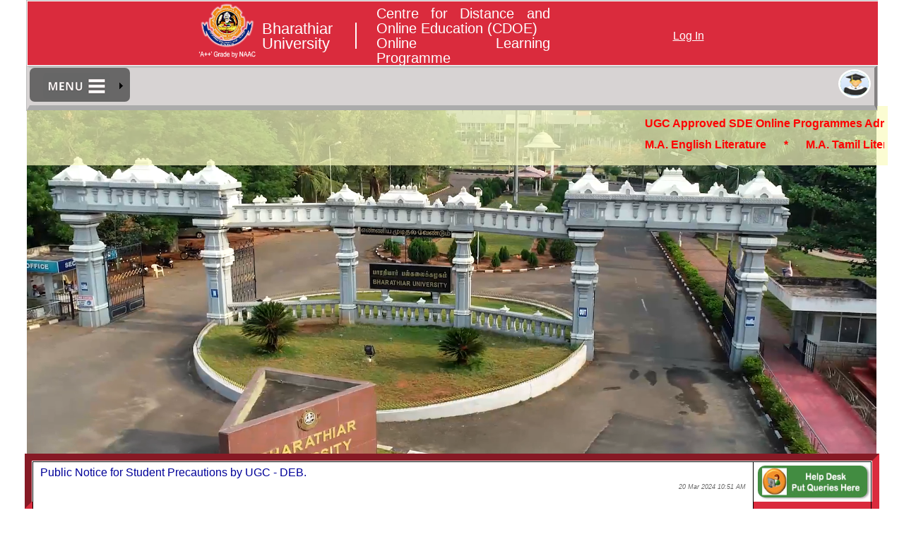

--- FILE ---
content_type: text/html; charset=utf-8
request_url: https://sde.b-u.ac.in/SSS/OLP/
body_size: 79950
content:



<!DOCTYPE html PUBLIC "-//W3C//DTD XHTML 1.0 Strict//EN" "http://www.w3.org/TR/xhtml1/DTD/xhtml1-strict.dtd">
<html xmlns="http://www.w3.org/1999/xhtml" xml:lang="en">
<head><title>
	BU-CDOE, Coimbatore Official Website
</title><link rel="icon" type="image/png" href="../../Images/Icons/SDEICON.png" /><link href="../../Styles/SSSOLP.css" rel="stylesheet" type="text/css" /><link href="../../Styles/animate.css" rel="stylesheet" type="text/css" /><link href="/WebResource.axd?d=-NXbb9lEB2bNJaYfcgFCzvDpK-uMxuw5Vm2kat0vhQKwfZFwvAfdXJ8r6CD0oFyd2pUCaYSPflh3m8T6MeRhaUIdtyKgiKNofe0ThDGS-7ro_IZIAE_Z43Fec40_nzy80Jd6T3vn2NjMU9BIH3NTUoiNizOuQ5sX15Y0eY1vpDk1&amp;t=637366275024953784" type="text/css" rel="stylesheet" /><link href="/WebResource.axd?d=eQvS-DEqptMzafMEVWbKgcSABc4NvhwxXKyRXUqC0onvGYJHTpYYn1pyx-MyEocP7Cl3ChB37g7Fqd3rrRRFwLmNm2lWOYvXVXWSo3cuHgOYasUGAUFz5HeeSljy8LheT0GRhIMlqVeYHJHRMcoDSxBF_7n4h5-iIkC5J4XXdVA1&amp;t=637366275024953784" type="text/css" rel="stylesheet" /><style type="text/css">
	/* <![CDATA[ */
	#SSSOLPCSSMNU img.icon { border-style:none;vertical-align:middle; }
	#SSSOLPCSSMNU img.separator { border-style:none;display:block; }
	#SSSOLPCSSMNU img.horizontal-separator { border-style:none;vertical-align:middle; }
	#SSSOLPCSSMNU ul { list-style:none;margin:0;padding:0;width:auto; }
	#SSSOLPCSSMNU ul.static { border-style:None;width:60px;padding:0px 5px 0px 5px; }
	#SSSOLPCSSMNU ul.dynamic { background-color:#DA2B3D;z-index:1; }
	#SSSOLPCSSMNU a { color:White;font-size:Small;text-decoration:none;white-space:nowrap;display:block; }
	#SSSOLPCSSMNU a.static { padding-left:0.15em;padding-right:0.15em; }
	#SSSOLPCSSMNU a.popout { background-image:url("/WebResource.axd?d=YmFVqY5gdSP-k9CDlzAA8eCfeXYLlLFAlu4C6EqvUji-V4yhIAiHKQxekpoGDzuKW615__mka2SSvtffEhscHOLfwk6a_SUL8GBDTNCB8qY1&t=638901724312636832");background-repeat:no-repeat;background-position:right center;padding-right:14px; }
	#SSSOLPCSSMNU a.popout-dynamic { background:url("../../Images/Icons/PopOutImage.png") no-repeat right center;padding-right:14px; }
	#SSSOLPCSSMNU a.dynamic { padding:0px 25px 0px 25px;text-decoration:none; }
	#SSSOLPCSSMNU a.static.selected { background-color:White;color:#006600;text-decoration:none; }
	#SSSOLPCSSMNU a.dynamic.selected { background-color:#DA2B3D;color:White;text-decoration:none; }
	#SSSOLPCSSMNU a.static.highlighted { color:captiontext; }
	#SSSOLPCSSMNU a.dynamic.highlighted { color:captiontext;background-color:White; }
	/* ]]> */
</style></head>
<body>

    <form method="post" action="./" id="ctl01" enctype="multipart/form-data">
<div class="aspNetHidden">
<input type="hidden" name="__EVENTTARGET" id="__EVENTTARGET" value="" />
<input type="hidden" name="__EVENTARGUMENT" id="__EVENTARGUMENT" value="" />
<input type="hidden" name="__VIEWSTATE" id="__VIEWSTATE" value="83LF3DyMxZw3uLgch1JTPXtVUQRjqYQwwdIOcM/OSl/WGcjMUkQgztzro7dVmKSzasgenSN14WKDDIp2uX8gmYYvabNt5sNvpyDMHX2aFUQdNSPdS2YLF+iP1cr2VIpmQiTuWvVemk1IM6MhMcdDK7ZUO/54sRAmNsBMWFmpH6FoBrOr0YCIjazqk1Nvjv/aQWIR5qC4DfV5xC8U0pE3q5AO2gTC0JrWa0Q8T49q4j6HXa5nNFhKuAG3ooMDOQg7QbQO8ezx5K895kV/JEQsnGrWD3xe2A4/s6Who9Mve/4tfPXN5elxJKRSeGfCQhtXaY8mH89nf5dU69/EkpVqMIKrK12tA45zR0QCS+5h7Qk0SHUdOvtyMPq3q/xiZdx19IvgGRWKNia89bJwRDVzBjG2i4tUOtD7RC4wHOxaQQ+A0fticP3gYviOw4u2/AhxJaGF74ymdXnXEjhr+2MnBBur/HhzO98bsc0HZ/wbHNTJ6chL/[base64]/Yy5B+Ay93tAvrnbiz3gJw7oZoNd9MxSHp35DelCpORkmeuVzmn+HtrDK7W3xqH4ilsQ80gy07DCXAYjcGr04Bq3k8JUiBHWmwBHNdcw0BaQOd7fSJhC+6o6/[base64]/0sA47xAVNIpILBrDDVnaLegUVyZITdFk6FrmugZu2vAp1Brz/i0+fCBrVKXNLZgiVPt8TCwyxxJIUs4c3m6gr3l9JKJGv+X9yrq6P1iMIl1hir8snI+IWjKy1S41W5gkOjCeCptp4ctFyReFHtoljWjDYCWLVpUPyPltNvCOZb/8OQr7sCFoaFn9+gkgiKcbRyH7CYoDjxI8a/V39/sIuuBC/MC9kmmqCg7abCvQYL6QaH8E15skCvItD3CMSlK3gH/F4n2ut+vIZVJH7Q/sKejbY0HJyvaWX6luH2V/LEOXeFlP3NwzGJaIinh6ssN6oc+bwPc7FuKs71aPmXg2brdlFfZJxXn5TGMb69JTrRdP/Q+VgJxgqP/yr0pZdDBpJHbYqv8RPjjHMo4metYvIdZ23Rm/F+aHZtQCgbmru3eq/8PGtIfPJurLvLEbmabfYS0QMXP8VUWT1hm1K6rcWnsev5+Vr+QQTM1r3XcfjPOsl25DkwIpEUPCi1Rm/34XIfAv2TbkJFzW2POUxBA3LrPOG75QhBPkDpnSr1td8WbKIyppuNF/k9Fekd0higX2+upxFNHO64zsr4rsisYu/nBysJYYSzhBN1PQjiIv5hBR7Ah9ME0KtGEayCUkZKJDU8VzFfnZrAdrd6sDtM5v1ad4cdNIJIDI7lmh4iosjUT1+HI+c4dyARshpfkrgzUqpltJmuIzqAFfZCpsefXayGaGO4J8seOyTNId86pbcDHFzlBiBj/hlcmWP/IQWWZqOt4wZiOVBdXx+B8c6sVH1/3426UZGC4qYZI4kBHEJbiagH1ndbX3WTBKxFkSUlrd957oOIi0JepcA/7/PKYtJxxWybFNmlu3Pb3BS5r5zQeoXhe+v5JnkuTbrkKbrcjV8fgfwSY1eRfX3fYjr2jMEPKpQyCdOVJCSiIyK/[base64]/htV3+PRMvgdLlHLeAnLN4xYV4kOZfNMKQytSYPpUF/cQOimbGaA7nsQLRdcC5J0HXUsJL9h4ysRA7RlAd3KTWjCG5ncXrSRmzBoqyyYJwHI88YSw3A0R9/PANC/jg3kKW8FxZiVM0fIZ2KAxorh11GoVbwaQuD/q5a+M9DsRNwAUI+KJbXWRoevbqf5d9dawBJmKPnG7qPnmo7zwsZTt/jwi2MRGXJJNlAKsb7E9JmWQpxgjHZmjiI4PXCx+d/5uWOsFdHTiIMKAEcGkxD/ER8zInEkubduOcKYSvNQM3pQr+B24SxFMhCV9FnA2fclx2UtXPUPbSIZh9d+HxzuGwV2mSiCqxTaKKEQzvk8c4Gp5y5NJoCLt2aKAVIEYxT8bwPHXv9OLCCFyQPlL8kiJ8eKzxfM0PsGDgNqvaxv0yq97f1XMfVa5m4I66CCI/Q4dvS6OMLqSxDjN+rL77y5epgsQdsoc/drE2v+8xzT8To7DnUMnJXANxoaLxTPc+w3w8WI/X/YmE1R9eNTxU1lTwAJY8GiZ3QKpQghXISwyQTEjGCGZSEPJmU84GGYQ0ew939CkYqYzg6SNriCNbljQhxm+Uc1d2lHcFbElfH3YkF3uzMc0+QBUdMwiuea6FuU4Z/bdE1R9w4APGvIxsRprtkYISURwS8PocRx/0PMzMAbDdrT66aDXJoYa50Yuh5ENAh5vc9o783kq9BKPUq5olVgwQ/vwWZSKKw893gTrCtspGxVU8FkKR+cWhK4urzgk04gTTLqm63XMOR2krqts+HPjsDTG/ByvzxvLnj7F9neifbGufZuCcAYKZpzOUOlvdUGQcwxjNdJk9L9SyQdLPa0Ts9o8TjdUlQav6Llbbj85VmhVC6jmAJ1Er6zfEu/yyFWLTAICfnLPi14WgkMkITZTe2rb/hczGl92bp3yxAQnndzzZRvTbYbtgv9B1wYlMII9JpD20K8z9cb9B4zopwQz6gqd9QEdpmkIg5V6Bs+/iEVrxERr+VmzJXx3JvGY3/j3u49v+IzDGuhgkzNi1Za8CxlPLZ+y07vpywPnug9SpJwwZ4yHYJICsjIMqZToO65shmGMztWLU6s6gIydDnpbmYkL6uM5B0xvTMMZUY0Oxv4obJjETQgH/gB6rykCOGC0Lv0W5Od+nr75MZRZBgByJvhTFbXxWQS8i/7NtY362KGnKp5Oyku++zpsewmKs56LddAMduJtwzVC7UN6oAePS5sNJtMyZIc7qdSI+Y5Bu3usPT5xkKvYzxegbp8QAxpEdo8X3Y8uYLy+5WI9aHehuKGw3dLta7q++TqIQ8Qy7SuF06wwbN2arkTXPZ/FxMMiU2KtK7ykSsDpkqRRd7tvK/dWX80/0K65vZnvEXF2KOga6WGuQlDzk9EYL4e5GUNwS7pGKvVLrbwpyiStXACTqwE2qzvCW+0ILMyRD+NwlP6fJAqIg7b2BNhk1LsTX8aSyOZkaa/JcbZi+UyRUfdstL8WjqzRqCT1UQfKMplU6FUgGPXw56dVilwzLKQG0GJAo218704a/mrK+K0SPB1myAANZKRwVyNRu4OJbnbiZnJAX3QbXUC2mMqtLiFIWu4wvkk1UtHjvRkmnhYJaeTMRYENh6yUiwY/cy0KSfxVWysHxoZ68pe0grOD91Bj2GWVbv9Eei3rW3lSV0GXiFNxMh6gVeaYCyf5OX4gKk27XO4Q0b8YyVH/myuUcajWsHB9rMzDg3g8ZhwSHCU+hQkGk7nl/YGXnfO21IyYC/[base64]/1p07aXUMIQ7wW/H6W+9Y08W9ULn31u0etT7nuqlvVC6Hphq26cLUTpSH6rIz4Sir4bkYfcdBjgEZelfHdvo1gQNwbW/bRrUTvJxD4p4Ulo6NSOI1XcwyT4UXvAI3HKiMUIaPeAprlNJF981kli4LqLHPf0cRnf669xCDk31qXW63rB22lvrmToiUtwTsyHV8y4I+DKCJjpbPbqJIAtC31169viT3irfe1ssYcywk2A7MUcbl2M0gOo93YUn23+vLryD7fAOg/CwxAcB7M2dHvz+B2KbXExxCA8u1fWxUJJ8ZcRIsony4YUQD2dssxAVvKoq0qGK+pj0IT7N7zdzKdTCDdi9StiUhInN7KOlokoOAzxHOtyJNrrtoieBfnejk++RWvFQY7TGsvozwoa3L05kPOYxVUEDvZ7O/7V+C1Qwn9ER/LjVJd7Kg2z4kip/0lm+TDljJ4qRWnOvHbGJvlfpKSkxKE3g95soE8dPGEN4wTM4e3m5397I9PvAMu/SNW9p0CZTVGiTw2iZfhkxr2J9ZvW7+fwxdPf+pdu2ggMaN2yquWh8AMxRKzwMFFVQSLfNBEpJcQiyGlhhCLmbf1ri444lcgWTIyzbMa6YqaPRrpRhjOMRoO7sYpr3dQK3y0yVn67v2V2i6lBVmJrkcilISg3AUgDAossMS1O4WGr/LfQthvIViHKmy2cVHwNV+EDDtCddFtIKRGgha4UyQpXvOMmqakvxaRIJuF/KaAtd1s7GVhxx+s1k3aCFvIyxLvEfRG+EgHBMOTFSAwNzJgehH55WIKBD6LNf3gmXg8Rpnz6Eze/X/qNXcmJWLP5rlEPhgx4RDky2VVp9SaumuAI2xzwvoFREaztJNcsyjUp6iixbBBiIjOiRS5xVPTU6BlLOVqtDhN0QGdENo4wHdE6flSDcb3mEGTOywxSU5W8wmbNCapF/PXqApLO9tdWvFMM2WbPsXOiOS8kSL30lgKaUI0kVS+y6ZDZ3sV0SZNfPYjj/fOwRMYd1jOu6Mqmclbll6XN2aEjoV/GEJJnEtzMnMQ1rl/DrVWjqHdP8c4tvSCsxTOReUZtUoD6UGjr+/OGCRsZ7hOLD2jrorRNDVs6T2lHIIbR9SLX45wZ/1xlfppDjQNpOgtSFqNtYBpzIkaZbtn2Q1MJD7K4phCVM3L0Cib4qTS8rFwBFw1FfWlkks5ZsmOPJgq/L4yrkizx0m62ZmxFHo/W0Gyc+999zxK+0Us661WAufpQ2dOgHbi7XZSc3Qni+1ivFjWfFfCwNXUgQfau05nPH3KColGLCQEwmfRQdKAIBOH+IdOSwSDR79vKmY/sW5+xKynVaXqVEsvIlTkOpMBiXg6Febjqvw556I3fbtDhhvuWyLj/WQvpjJuCXasRHqpjfyWTQ4+greYpFohANahN0X7Qyd3KFiui2cmuBLpT+Ke/7MoluxemTOMjsb5jI+BRNVOIqhmT/KSfF/+RbcdWfL4nnZn6mEr/MHs4xS/uDiOsF5urHblOHKEbBdSQAzGw8sM3Da6xt2rbT1xsAJqPELKfJOUK1t0Zh6xS9mMoOCSd+8Se3hPINjKdW2qy5QULDKdpyUBRIdUe7uoEpl5rWqUqwbSG4/g9zN988siIFX7rkDAWkU7ve4Uc9rFEr1o0hScVrOL+Fyes8POxSwt70tvPKbgKI4Xbn/TK/wddB/UfXV3qFcGLfPN8+dwslZxKrzCGXLH7TE/UGp46tKCPG+Pci/MC2jtcM+WrFkawaDhQTBW5EqCKTC/GjPxVGYHlSnTrB4f6so26pYVX3CTevSemjwptOO9eh11OZu/sERkWvyoFXOkr9U4gUqbl4JmpKUpQAaerbSdKfI22In8HXzmT72086A2hJlZHYUugUKmR36SPfjyRdtBp9wDWSxqeCLeh9wcg7878eUoRunhtbb1avroDo12k9NeXP737bBt978OAKJmCxoL6y5SeSoeZsLXg5K1o0BVl/uc0qylR4yaXWr4poj1sXh7/fO9MQ93nep/zUaxuKomuGQBSdc7lGfKobsh7Hi/HA46iAAN74VNJSE5QTW1foZ9C5AHZuB8oovrmCC39jBIa/QpRUuhJJcv5JOPgsHrv13I1Gg4GsyYPOKQ0uAHH5LLLb08CPwr80ErxXAI5dx1pPRFO2FVzNpZ2Fr/qk9wLiKchDy7azbarB4qsMMIZjZFZ/y8LqR6yzywfF7JcCewVTmCXhe3JfbW5Q4XSN+U3YxWe4BTabTvFsycC0BXICV2Zl59vf7Z+sfbqa1BKdBoFlJhHOO8d9dFuNzv2Gu+rI8IuqCutVg/prg38o66Gc4o9cL3pwzhicCRTO6xcq0ve0+LWMgk1QR6JzRkGM5w6sAvF/vlbcTKP+rIW4EuzjcAYfGmn7WSKzErvBV1WSDLjPxKY1+ITYNn5HoH8nG7eajjliyzdkotnxeEkk5bI5BlezhUIQSrIWyluIY9nW45jWN5C/u61HLmKlkwNfcqELJXUvQ8huBRhQoAqyJ1ZAQwQbS7Oq4cvjf3hcnepsxFPwAIe+rcd7sqzkVkIyl25+W6d3NDeiPkehHZNuWwhxFjEObml5P9zV2mrRdfG+bpL+Qkgg1k3WuPKSZbofghbaB5QXtWh5dzYkTvs+Y6eYu5/ptq6v7FlJ9cbn1//yPl16UtaBMUymRUodWabeJVVIkeJNNNWFjNTomBW6v7oKTBjA2wsWG+9yKTc2DktwAp395p11Vsawmzu1tlgNpKxyt39FtqufhoWLLP8DB3XwcmG/rUGxEqqa2nbl0MFpy9DMOfuzssaLf5rcbw7Dp9QZsaMmvEcLcOuuZrzXV7WgJmM/5d6WZMkh1RXhzKSDeqhA3tdyjBWYTThNlgo3GT2dwYtCw8LHpVEF65fZssIM6iLonE/LGWoc3WOcyXu5l6TvcmTw2BUsfu1KMVl3sjTJBktw2IjGqO6gQH38kJKaJxi5ZPBIoD14n8DhtoNEfOBMC6JTgKh0RRgdigXvlrghb7U4IhaAlS8pk2kW9gBVbamDdhXLfOO8ojT8U17CidfM1V5GTZPDVVR7eTi2PcP82yo6Lm2DfZfp7aMb/Jb2hSxASbqqq2Yc34QPCAWy6IDsJPb5rT3T3daMtjoB/S6KqHsquyechQ9MSvGi7gEq2XDdPFCT08TyBOoW4MoB3tRKC8OyIOug7A5hl30BwVh6Epeqf3Bl59zLQcgVkktaDg/Qc8rZTNC2GBZitDI5lX+slUPxMWtpz5DcB7pf4b0fLOm8baWpLd6fLD/Jt6n3YSEH1n6joqUKYOMHJlRJejlI9rRRUXGD/ZFwq6EgTxcAfp6iVzS2bDLwTNq0N1c3NkE3YAbLs4P3yCr0WCPRuvyuh2gIFKdt+Shudj31im17N033r1buM0Zn6LUvFvA5fCOZfGjtpbqucN8hbw3MjufAKwYGXVS5d+pUn69ehXJIpNSJtBl0SPnQ8E3j7zZKmSSwgwB8+mjg0t/qDxr08YudJYTekRvcm0XNKC5gEkOIlRo9w8LqUmDPMSP1VJzt5bsGNxexMeuOh1Obgi3/lMhj03cJRs/u5sE7Wm2vjhblFqFOJ6Kq+UHFAIXbQRrYjcrxxIRlYu62J1cempszZNLviZyEsyKQMRjPxl8Tt+eXPvtQ1VjjTD9xm7fIO5lv7CmG82AblQCsAelckHDAPv/CVKITlJ9TxjoER7rkI94qr/p8l9nAzuhPujjPpfhRhJc2L8eJxECVB1iJQM7jBE047mHPB1aFjdSyV6PHO8Vj8PJelum8CC/uQJzRv+j4eVK7kZBof+5JzWLWLBAQQK0jfobYIh4tNnUnnJnafOueMcyNDwFMY91jRNLJ5rhXTySfFsmCBtWP3cJhPNzO4XJH4mTNIdwLPc/R7u20pURcsScQDz7ceYctKdHXJIcW7OqwE7t0VBO7xdj187t1rhBPH0LSoVi0C0vL/BAYYDkxaGQWHTQ7TTZtc4nEBH7h09b+BGQRwgyUfuFjHUCzaceq5ln77GUf0qFJC+CrNCJvNH/27PjfJiuQdn7ddeDyOmBukIwmcu/5+JCIvTmtRPP1lxz5eie8+Lqz0KVCy4Ppz2uCL9NuIuRajZOsgtJVM/OzckGvf0cyqICqMmczTIFOQ5cHJivnRBNxMGDioeSs69AiBwP0akhUYD5GILPk5hPOHhOY9pIShmobmVEag/NqXkCc+7430pVHXJtHhQzkJ8B444JP+t9FNrybb7v5L7X506AjiCQXKK+Qq0Sv8jMI7U8FKBBLXmlsKf7ez5hvfI7mTOHprn3PAyG96EEXW8kFsVU1mSqu8FCKi2FczM245r1Za56WSLc1ZacrSz3bA2MSOUAxhKCp0nWTbb0JPyTEwD3AFIFvn/SgdlfVC3qsFWVE39EVELiSw72UG2gWTWN20vyRT5CKt6UjmcfrFqrR/iB7UbfSR7UNi0iSQYxWPWI4MqeSA7+N5d41LGnT5+XE2xeqDJ8K/pa8vCp6GtdI5F/t/3I3Vags3NHZXVK2GPXuRA4D/Zq41kmDPwdIRq8p2G+qEN0RmOS7h8Yer5gwx/yPqyAVDeHGzMPvenTC59OwtmPwHQ/WBKc7/WOf7hRUqh305YMVnHpiqs74iKk9fc62wnl03Lmz+5+MArUKZN6ZaaclS8bhJFlTizBIfMxbt5IB4nvSvnzxh8D8Zhy4CTk3Uhv4Po0lhN64I3+3xL8WJMI8GL8dvT1NjrLuIKo7D/IAa1MxD0fxtlTDUjjqH7fbW3Bdj/foL5gHtNJw4kquxzEnHr77osyyw1n7v2QR/cPX5TG/n1vim9bbsoPrgltlG9wrvnHP/4QhTUevn99gMSgpEzskh1z4pNi40buZlBR2kQKW70iRbH6Y23hcut3OnVbzLUUezdnf8lG55d9bGoMhjxKK0jyHuzqMjOXn2amWAaXidMqvnKrTDgcbKWhpPKqugTEUkAaOllfrW7ln6Q+PpZXm/uueodWzhyWlgyhvOEy/SoSseK6j9qiJvPGxN6LIYzda0AzWSmLgR1G1jMedpzD3+HnuW0Pzq5ePTKJyPuLVXs8uKcHmznAwjQjD20CdUAFue0SPiZfXMdLHWrKX2RyOLtvnp+p97JhPj0AhB/FjKQ3Yc6ewg+2lSMOPiNOg+7nGgGM49YjHDFRt6VRR9Nd89TkgLLG7WZwLK33eA456nkRc6Duj/[base64]/8Qq7+r/hLK37kDJ9Vq2cvlrQa056FKa+sC2jfrCOgVmXhZ5qxK35jMGOThLy8qz9NDc3VC5m2BKr2+UOxOkwayiX+M0T8vvTcno+wljyGKQiDzyx5uf7jLKyiIIlv/tjc/q6RwEhGslcFKyZ/rxCJbmmTlEd3S/eJKE4yiebGTLOvMbV5p9JuYxccVxZulPlmLpd/SDrYvY/+Ddc+OIHTISwR9Avod6BybeDwKwcPyrPcYawtqdXWFj7S2FqEipjGNrkZJylVeClZLXnu0ur0IcuD2l5gx/3IpqmBoEXlnlmULNyKoSS3bZr8ywvF5xW4967VYBjqR4D88s8uipme5kMS7mJjVWhSUIwbYurfrTqfCPw8MXsOVC8xQ3aSr20qEtEfFfrLxmE+9JFGWICYc3BoXmVP2YyfVT3pLC5BuiWFamSUm1L/mBMXcrcc9Ua9A9h+mcpltxS7IDwCgexTUaGfKb00nnTFG7l8aIveDhpRB2owfTWd+bLcnGAtqYGqzG3aV6VbM4h4HlZtsrCEoBeGcbsefmX3z+MhIXVJRAVp0Zm0LrXkfsUF/YyWwlSmhL/j1GPQ3bKRSVNf6BCvhllChO0oPLgeol3ibykMH9crIuUuuvUTVXT5LPns/VtC2UATulF4dZJ2BepYXxdFekAAV4qkSKE12k7Ml+KElqztpfK967tngpkOCQBcnCCoozk9TTpDpvioX34kGba30FCpzWBjKXukMLrFYo2CI/4EAIDGyAuxpWhYglBPnvNT/JDQeShtxYpPTZ9Uz9gvZ/neuV58RWauSj4VrJffNbH1qSkw6f+uCLeM53L/e1ZnZKQ6ke+NozlcLHc2dpdVKLbp3vc+o5ImA5bm2OOPRg+1wS01unqx0Str2ZZU1DKyAjc04z5mT+XiNtBEh0BJ6epIdQhPIuF8whThWeyMaBqR1is3nDWb86oIDmqLn2MP2bzGXu5FapeCGNIa0LxM/uEHUK0YIqXK0nPi0EZfWlGsyusukAOIlVAAiY+19pmhNlS7ymQZRFcpoTW4GryBZysSuyOytI4Ox7vAUlekXq89McPPYdwELBIzMPWAZaspYtxHMBru8Du/7sf/dNa8lSClcTe5qBHOPejjNomfuJW79Op0PEEyzv6vCo8TW6wGI/Fl1VoUjZ0ufSvEnZvYG+QehGW8ZqyXmB+goyNgaK29x5BKOm6g/eJckoFXk41QUHa5jnyG1oa7fKR8W1veVeMHZUY8OAthEERgX5vfaWt4/J1YOYybrOVRVF399LHVAlPpWg5WkmL974CUOLBvK2jR6qtfRcFtd+40NI9rTzVZ/SrAgFXHGOymDFPLUN22kz6ZowmWPEsZi8BhcQ+cV8zYy656QDiFECd2BE66g5+O1vmvW59kV5kgDWx/D5FrWcaOb9foEQygIPgA0ojS6xC8nFBqZ6Oa3YTeXikZ7+DrhF5pprHiyTk8g93oaojFDrKqg+wRZcdFQbp2NRiJ7oPDAAFXF3GPMI/zaGw2A8Oik0DQCGR5lvNMwFbkEkMRbOS4MeRNhdYxg6WcXtqYIPMDCdcblrOAiddLqbR/0S7G7n3Ce+la2zG7pELzV6uKcU41dG74rSEqHwZsVOdkntBjvJR3SwY9fWpRr0uBoRprPJSjwgPxsyWm8TJMcsif+e8ixaPjL+9ll2iDGjFtikcia4Z/sz6/8Hptlq+yOuAvRyOgJCVorwRVszlgTTt3znJYbRBYNXsYHCKzTqmMxsTfWq9lPuknN70O/HR8OlpjrWawwbxzJVeklATTIencuyRIADS6lIZAhEoiMVF/G9gO4soZrG9auJhUEMnojuxQZWBP7S1W3ZP+/y3GdLNc2yW2mTKYJd59l2GHIYDp8Doi9/[base64]/gANEuSV2TCbQnYuwORpHRBW54EhV3gUjh1BX3YBVxvDBCp1H2jRus+TjNn5JcbmwvIacWvNSV+z0frE+pFg+84cz/r3yJfS9j9T+Nyygn9aVO0XtPU1NBl/mE2+BKTV0I/ir0wA9pzFAI7bpVl8Z2Q5DwSqG22+NaXXhnDEUeX4uoRNTrIXIQqkq1eR6fn5/[base64]/uxQzyWPgTd2ij1mrEQYQaUaXbWqVH1ya6gvdYDPLgnwbHSBoS0FOV3+OZQXU1dCQSUb48OrWJB41A+Z6LBU9D2zY50vlYfl3dtjzMCnjyTDVVAHsZx+xWFyTQFe8hCBJ9Iim6C2dBv3TxTagK/ba8Du+vgbbutFyOMgggBtIPyDxRReTa94OKmQdO6ndyJ6fr+magndblksCwPLrPiKsUsMHLTUPdlZkh7pZJP3ca0g6kpyswTfOHeNdwQN8JT8P0AyhpWotQRDRFKtydocB2fJq/NpfIFEEY65zVKr9Y0yHjl8NliuI0CVVGZTKNwQOl5gfaNqQdi5e2rSqXK4jOpiPZDq+TmrluBQkcFoKCg+jcJ/ZvJU1U4mK9RuOxrPn2lAeZ6DUY0mT6thrY37ERSt2udkhE3cY2x3ZvyPyIgoI7A1i0Izfj6Q7LHqxy8gyBnmK5ULfY3vhVVTzzPDxn3dpVUgVdMxjzn/7Hp5JOxyf0nbK15m8GlGvB4SVuj2ivxlzHjBdrJfVrvbQ9QGn1o5rLS73jkcH1St5xQXozLB1L/vR70H+yeWvLThFn0/sbaIa6YCwj0Spl6E8qjEfZ3Ko5i2XOTq7XYeKkz0iNkHtdBUn18+EA2eENunit/8E1McJfFa8So4he3+ks7tDVNleVSRKHBVA67PVQ0XStk4t+Dd4ZCeYsCat8Qa6/[base64]/[base64]/TA5zRH6CS/s+JP14y8F6GB608HTyZtHvJnWAWOh3ziuzE3QUBDt5y/ybNrm4Fty4Eh693pD+bfjWosfWWpjObXWSbyHA9GW4SY0Xyn9toeaNd+ZHrC+VJSWVPhsWo39BiGoNXCGceKUVIC9Shyq02s9ORsi2a8EbCyon5AbMWSWBtdy5nurYcZJZ6QEZ11eqdBopPfyqJzu0oaM6/DBGfrdwfdgjKkTfcaYDdyctt6D2IvyJEffo/Lq7GnqRPYsbNHy4S2lm+VVGpYvpzhcTxBtq7eYEevDGFZxBu4FYcnZ+FReOSPgRIWBaFJo+/cm97N5Fb9RAz2D5oHTz7hvF3tW6xr20zuXkHWFRe/YG+NZKRtQQu4eYIRHzDKQpeYa6cnfgyre5UwanIzlWSK5MWZUw9KLOzf5myhffSx6cdEoLzXF1ST4YbftUHuoUl6lKmZ8iytszyeF2EHU20HUjRTBiHbS9JCChEFc8Wkq9FYkVaWDKZzpfH7WDdhDMneufSrkLp7Ikomu4aLZcttpEwwMS2U4t0VNkiBbBM2k9R/[base64]/qd8GE9v14k1hu7IDTdEIfsHVbThfR5pTXT5daChmTBCljt1H8Ur2sX525rL71u7BlowCkrAdgUsmmpRuqzsjMflZ8F58zVWXHFpu3OhXK3vnlnVpaZH4Zz4XmsAf6dxObPt8YNeRk/7Ld4XU1f3RoLQa3gU3fB9PqbU4EckDudkJx5bgQmDmqJRqkbujKAwxS8Nr5IiFyF1AV4zfi4WCLGXnXUgkLoSzihp3K73w4Ounjr/aTyG/K/fLHPWNKXEGXw+rNCnaQAfqAz9ODTup5YL7gLG/OvX58UZlUcj6LvmbYpHR5Pbr/qtKM/cALIrPK9G8V8E482+wdpGJn9XUw6yPbfldksRrRPwtlfa2ukzjrfaADygNHsR2JvfPEYXr6Ck0/[base64]/tvphyjN+ib5lf7LPvUUqWBZAsC45GBhU7zKUuchQboVIWypVxiUEbrY1sktcknaNOsc7UanqhqjzHV2dc/9HLLMUkqulo6m4C4o75zHr+Cp1GsVdt/GX4FjV1FSq195a1kXxmh25nxniFTruIEhtawZxCqDO5u+U7PaGb3n0vwnJlQoyqYj/8kV4lOoUQ/eVdAjoqoe16N1Df7XPU9oAqQzIbyGFizeCaRjbcNlp3wTZrbXNZoH6eRo3lczlFt4C+Y3kA9+25T0/JB9uVx5otoQJLVrGmF1YH7gn/VSa9+eEpDfm8EYZrsVFFRquMOCHYA3TWe2tQ4Rar11zoXShMLpSXVSXm0t+XVdpnq+XGVXvHFLPtgCEjoIBw9U+vrgse1hIo33GHjr9Q3pQJJM/XRoWu3R3jOZLUrlUe2FpanPxp8MfRQJ009OuubtWfdcOzj5Pe9esLNP350pNYlpphkBsPbEAirphsytkvmPjeKaUeUohWajHstqvhPl8FLmM5LiKKC11LjEhq9DZB/gBy/KcOVjc939glkjqqnG/[base64]/Uv+jqDUuz9lmeAXjGi4Khu5L+58/i2zTOJIFqrGFRT+nHprq42+0W7204gYeFwOdt0+wpaHGH+nxhcuvIOW0alYWBuQO64tFpXiIwKi7DFWmbA+q2gStVgyYLIQ02O8Hsti+QF97AnxvmpC8aourqNLw+OLEoJ92vwkcWqJ7FIlpjqb/O8+4pjIPloXZ5/bd7k0LAHsvWTZyoz5qnG05NSL5//1dqYqxMxtqdGijNM7x2kiMIdn6ZIU38gYfnSqfBzhXXN02FVHc23vUII0iL3fzCy8jDbnRMmsocdnJr+HMVIM5zj4jpP7Sx4p88HHyebaoAcFKwosR1o09H/FwbDmBgPUj8DqyT80+N26qm0qADpK358pYmT/c/sWaYM+haD8qv1AVZgQlfhMKBkgsKfF0OUPsH88WXBzM1lZGNNjWWj/EspMddROcdiTF44FWc2JgPgVwUXXnnY93Wt9Iwx7JOriTWKRkA4UWU6x3ZdMqHyNVbdo/HKyFQvg6sIh2AO10BL03uOVjNNM5Vl6wtpTZ08yA5xhcTUriRvATRTmuWfBurjghGnr82GAehltCORvw7MvxkNwDbc3CSJxZTAcW+WFSo4mJqgrWMuAByeDiw5oGoTUWI6nfB/ivLm0gMj/rZNqhqssHTRwAZIKKfZ7LR2bCA6/MoTE5RRpp6+JyOZ8yEoEzADewvBDjYlFXSp5RLB6uRlm0dVbfuvIM8FyKl9N9OBJxq6UOjikdCNbpqh0DMpkZ/4Wo29KFPfsVSyiswWUMASeHYg40XILsRT6Mi98AsLWPF6IbRe8t20Ynq5bQgGlPRIbelnJiOVRgIx2iZRoP0nssJZmhgceArVTSeyRxdB0CKljV/lI6BUqgSRfvo7j5cJSO+lxm1PCWfIsh6XyDKShDxywAxQrMb/UAtk43E5KEUuMFY0rbczSynMRphBzfqR9ptp1meahBZIc1/ASuPgK9Mu74eSSA3hvzPGj4fQdo5a2jMBNLGuST/7SpgTb7EZaNrV2CkD14wl455hzhOXsHBXTdtKMJaQU+SH7mdMSTYY7shSnF/iMgOIV147iKyZ8JkJ/UPSxCZNsCowfg0a0H6ZToFIIpcF83BaGGU5hYhAc4A5fcaRG6oungbb0pDHyjWDqYUfNavu6EdhF0ZJTEXbNwF3RLPdVBLSJeUCPv/9WG51kyhG+LJ0961+o6Y5H4s2QjN91VvZlAhhvW5rN+bNlhMFugZQq7NmGpFcoDGoFSODndQ0f+Hf4QSSrz7fbkv11HiENHHQ0f7Ng6fWvkChluXtTGNLxQ==" />
</div>

<script type="text/javascript">
//<![CDATA[
var theForm = document.forms['ctl01'];
if (!theForm) {
    theForm = document.ctl01;
}
function __doPostBack(eventTarget, eventArgument) {
    if (!theForm.onsubmit || (theForm.onsubmit() != false)) {
        theForm.__EVENTTARGET.value = eventTarget;
        theForm.__EVENTARGUMENT.value = eventArgument;
        theForm.submit();
    }
}
//]]>
</script>


<script src="/WebResource.axd?d=AvDW8KMLtah_kBHVEtGgaax8dPsV1TjjfCb5U2qPg6uaPLdy5MyGZaBvJ6wUI6foKFl2nftgLBICo7PpXXiELu4UVkm-5IEELhWiwkKfzbw1&amp;t=638901724312636832" type="text/javascript"></script>


<script src="/ScriptResource.axd?d=JqnC1MREALXJN3sRU7P6WQz-k_cSyOP8SaNZm3q1fYgzG63zO7IngjQ7qlixy01BbYg_Sqxx8XFjRY7-AdSc4CrdVpkG3gc9c2LjHsIXUx2BCNJFhX5dZeeMjh6-SqRX1Aux7eL1oWlqPcIygoGqHw2&amp;t=40d12516" type="text/javascript"></script>
<script src="/ScriptResource.axd?d=Lm5m6hAoHzz8dFkusE0Tr65M22nQtWaPgQJ9rcIZ0HM6rA-7HJE_Ih3_IL8Rj8rlkYboMaeBwBH1u6C3LdVh_hnY-_OaDRruznS2_1cgzvS25ODS--aLFmU-VADfu2Yz6NEktEsX7ooEJMP6aXC4wMyByd8-mvhfL7pCj9IfkGVk4Asn82nWucR4bX5qmCxW0&amp;t=345ad968" type="text/javascript"></script>
<script type="text/javascript">
//<![CDATA[
if (typeof(Sys) === 'undefined') throw new Error('ASP.NET Ajax client-side framework failed to load.');
//]]>
</script>

<script src="/ScriptResource.axd?d=_qK7uajmpZGaiQ3FSTngtCfqaBuaLssKOJisCC7W6VDpHB9Wapw9QIwYqA9_OPMeMvrhpWQJIvyWFTSKbfag9eDrEKZo7LIzzihsL6aQe_MHMrkzoLH3b6uEqLm2cCT78LCf6u2YHPvBfBsYvyG07EdcNYKLWYWOCjLmAf7vPzA69Uwkavviz6v79ETJ2lgX0&amp;t=345ad968" type="text/javascript"></script>
<script src="../../Scripts/jquery-2.1.4.js" type="text/javascript"></script>
<script src="../../Scripts/jquery-2.1.4.min.js" type="text/javascript"></script>
<script src="../../Scripts/Setfocus.js" type="text/javascript"></script>
<script src="../../Scripts/Validator.js" type="text/javascript"></script>
<script src="../../Scripts/jquery.vticker-min.js" type="text/javascript"></script>
<script src="/ScriptResource.axd?d=6f5eGcwGEmJxfOVltZUbG2j60h6xFs0T-ny0XCa6D2sbBV7lWI8sXsMf5HlZUtESopRaDephD9a_Xzr90qJ8EBWNdmsT0UJ5TjBUJQssXXstt_slYh8q0kJG1diLbKtcHz7Gij0_pvwi-UfhqO1aFA2&amp;t=7d5986a" type="text/javascript"></script>
<script src="/ScriptResource.axd?d=gIuj7Q5BiH8Hy02t804_wbv5SkdPxF2ovpZE5VYu5gmUV2h02QlDOq3ItS9UYO8NpGYyYviKxRikSI962Cd6Pbg6b4jp4N2QcE_PObYtnYBin0NjPVvYKf9jTVf4lhu60&amp;t=7d5986a" type="text/javascript"></script>
<script src="/ScriptResource.axd?d=ijM-Zwj0Fwc7NgV72N3OU9MYo_QfqReF3W7rZDBt3_rFIiMg4cYTkTjgHzPm91Wmn0dnNj33Y02uPU9SRolS662SEuCVwsEq2R30oMK6IigvJQSuzpKC5OTrvPRxTUnJZfoUSaGDafITAJbmPekwOQ2&amp;t=7d5986a" type="text/javascript"></script>
<script src="/ScriptResource.axd?d=Acf0q5Us6m5aSUsu0dtf3MlvRNQvxAkg-8lKUp7Kf8JUh4LZUjaVl3fO0Lzwr8Wk5avPzXKhHD85K7DAvbZf88EjlkA4M_h31lhN2HMk_4mTBQ8o81tG3HMnln4cdBFgDqp5fGsnwNyiMna2tjvsfw2&amp;t=7d5986a" type="text/javascript"></script>
<script src="/ScriptResource.axd?d=7GlSCQ7gwgWjg-_OhtdhkMnBget_j_n0EXhfRf1vhO6AgyxbO7zwoJ2Rb5vc2r5mkygJ1gAfI2_nxeBTW6mXT4mKPmxKjrS5P-jiVDUfD3JniZiLQibzgPjxq4uF36jbs2a8DBr0QCKQE0PhGhcbrw2&amp;t=7d5986a" type="text/javascript"></script>
<script src="/ScriptResource.axd?d=_9xNGcXIFdz7ozpSokompd7aQXh7ILjqq21RF181UCJwDrNcNCJcS-h0TVnsThBrTRsJ_6CwH1DOp1H_Kfvd5EzQ43ZeLIWypzioEAi9SMkHcVP2j-iftwcWdp2SsqbCW9VysvvEmYWsOZ_gJvyk_g2&amp;t=7d5986a" type="text/javascript"></script>
<script src="/ScriptResource.axd?d=q5kV51jx-s5d3SEu_9E0QMaEaFcghYKT-uU10L00lq-36dC9B06L7EZ8nZqAn_ppSIZAc8C5YOMipvvmzthVeM5mj5Vpj3QTy8iGquXwudAWsKuqPmJoaI-5jJoy-V9ycq9uOdkqEZ_oq2uCyfwQ8Q2&amp;t=7d5986a" type="text/javascript"></script>
<div class="aspNetHidden">

	<input type="hidden" name="__VIEWSTATEGENERATOR" id="__VIEWSTATEGENERATOR" value="82CA2D60" />
	<input type="hidden" name="__SCROLLPOSITIONX" id="__SCROLLPOSITIONX" value="0" />
	<input type="hidden" name="__SCROLLPOSITIONY" id="__SCROLLPOSITIONY" value="0" />
	<input type="hidden" name="__VIEWSTATEENCRYPTED" id="__VIEWSTATEENCRYPTED" value="" />
	<input type="hidden" name="__PREVIOUSPAGE" id="__PREVIOUSPAGE" value="_MVaU7hvPbgpk2tmUaaN37f419GDUKHtmqFt0w7sDPikn5bgG-oiRf5L5bBLFaeSVypzNpmOm_zcc3_afspV0RqxZiWAsDsleVpp88QoVAU1" />
	<input type="hidden" name="__EVENTVALIDATION" id="__EVENTVALIDATION" value="Qazwra7oMsRMifPPRVjb6sPZF0kX45v7S5aDkI7wCzAuYBkP5ND99OqYP6cMOz2yZG/BIewu/2FGOw6Fp/TIEm6uqa39RMnJ3ku1Ogb7gmodQxiMhLrui8ViS1FqYANmFD7+SdPRPNoti2T7/lkMh66UB5KFz2FyH8HQh1J7QIJrEVUVx/hj770RR/myfF5UfK2mmPHj/bxBrPZF6oDZ6157QS8fdPWKi9BpLErxB0VGd8nZrkRoEb+ehswWRjyfHJ/uIgyX4AOXaXikvxf7vZXHwCxy9ROPfK3gAyJ4+7vEeeN3Koc5lPLmBn57SRC/N8eCkgsZ9fN37agmfSxjJ5K2SZ/X0KEDQcfnHvZ0CPkD7ci6EgUNkWK4nuuolvaWu1omkhjcavuV5RDu+IvflA==" />
</div>
        <script type="text/javascript">
//<![CDATA[
Sys.WebForms.PageRequestManager._initialize('ScriptManager1', 'ctl01', ['tQRYUPDL','QRYUPDL'], ['HELPDESK','HELPDESK'], [], 90, '');
//]]>
</script>

        <div class ="page">
           
            <div class="header">
                <table cellpadding="0" border="0" cellspacing="0" style="margin: 0px auto 0px auto; color: white;" width="60%">
                    <tr>
                        <td align="center" valign="top" class="NoPM">
                            <a id="HyperLink2" class="NoPM" href="Default.aspx"><img id="Image1" class="NoPM" src="../../Images/Titles/BULOGOOLP.png" alt="Bharathiar University Logo" style="height:80px;" /></a>
                        </td>
                        <td>
                            <table>
                                <tr>
                                     <td align="justify" valign="middle" style ="font-size: 22px; padding:5px; line-height: 21px; ">
                            Bharathiar <br style =" padding:0px;" />University
                        </td>

                        <td align="center" valign="middle" style ="width: 10px;">
                            <div style ="font-size: 15px; padding:10px; border-right-color: white; border-right-width:2px; border-right-style : solid;">&nbsp;</div>
                        </td>

                        <td align="justify"  valign="middle" style ="font-size: 20px; padding: 5px 5px 5px 25px; line-height: 21px;">
                            Centre for Distance and Online Education (CDOE)<br />
                            Online Learning Programme
                        </td> 
                                </tr>
                            </table>
                        </td>
                       
                        
                        <td align="right" style="padding: 0px 5px 0px 0px; margin: 0px; width: 30%; color: white;">
                            
                                    <a id="LOGINSTATUS_LOGIN" href="javascript:__doPostBack(&#39;LOGINSTATUS$LOGIN&#39;,&#39;&#39;)" style="color:White;font-size:Medium;">Log In</a>
                                
                        </td>
                    </tr>
                </table>
            </div>
            <div class ="PageTitle">
                <table width="100%" border="0" cellpadding="0" cellspacing="0" style="padding: 0px; margin: 0px; font-size: smaller;" class="round">
                    <tr>
                        <td style="padding: 2px 0px 0px 2px; margin: 0px; width: 90px; background-color: #686767;" class="round">
                             <a href="#SSSOLPCSSMNU_SkipLink"><img alt="Skip Navigation Links" src="/WebResource.axd?d=97nZsKd1Z-E8TiXsH6dDHlP7l3pQ2sD8DT3mSItiy5WvRa9wMUbd0RbzBlTTp9klExYvlonifw7ziQsI2RzxfqIr6e_1ukTiTtEcKVaHBng1&amp;t=638901724312636832" width="0" height="0" style="border-width:0px;" /></a><div id="SSSOLPCSSMNU">
	<ul class="level1 SSSOLPDMNU round">
		<li><a class="popout level1" href="#" onclick="__doPostBack(&#39;SSSOLPCSSMNU&#39;,&#39;&#39;)"><img src="../../Images/Icons/MENUGRAY.png" alt="" title="" class="icon" /></a><ul class="level2">
			<li><a class="popout-dynamic level2" href="#" onclick="__doPostBack(&#39;SSSOLPCSSMNU&#39;,&#39;\\Home&#39;)">Home</a><ul class="level3">
				<li><a class="level3" href="../../Default.aspx">SDE Home</a></li><li><a class="level3" href="../../SSSOLP">Student Support Service (SSS) - Online Programme</a></li><li><a class="level3" href="http://buc.edu.in">University Home</a></li>
			</ul></li><li><a class="level2" href="Index.aspx">Student Login</a></li><li><a class="popout-dynamic level2 aspNetDisabled">Administration</a></li><li><a class="popout-dynamic level2" href="#" onclick="__doPostBack(&#39;SSSOLPCSSMNU&#39;,&#39;\\Online Admission&#39;)">Online Admission for Students</a><ul class="level3">
				<li><a class="level3" href="info/olpinfos.aspx">Information about SDE Online Programme</a></li><li><a class="level3" href="hw2aply.aspx">Procedure for Online Admission</a></li><li><a class="level3" href="STUDNEWREGS.aspx">Prepare Before You Apply</a></li><li><a class="level3" href="OLINS_WB.aspx">Instruction & Terms and Conditions</a></li><li><a class="level3" href="../../Downloads/EVNTCIRCULARS/1189_OLPFees%20Structure.pdf" target="CF">Fees</a></li><li><a class="level3" href="STUDNEWREGS.aspx">New Registration / Apply Now</a></li><li><a class="level3" href="Default.aspx">Login for registered  Users</a></li>
			</ul></li><li><a class="popout-dynamic level2" href="#" onclick="__doPostBack(&#39;SSSOLPCSSMNU&#39;,&#39;\\Academic&#39;)">Academic</a><ul class="level3">
				<li><a class="level3" href="CRSOFF_ADM_OPEN.aspx">Programmes offered & Syllabus</a></li><li><a class="level3" href="STUDGUID.aspx">Student's Guide</a></li>
			</ul></li><li><a class="popout-dynamic level2" href="#" onclick="__doPostBack(&#39;SSSOLPCSSMNU&#39;,&#39;\\Notice Board&#39;)">Notice Board</a><ul class="level3">
				<li><a class="level3" href="#">Important Dates</a></li><li><a class="level3" href="#">Important Notice</a></li><li><a class="level3" href="#">E-Notice Board</a></li><li><a class="level3" href="#">Downloads</a></li>
			</ul></li><li><a class="level2" href="../../CONTACTGUIDE.aspx">Contact Guide</a></li>
		</ul></li>
	</ul>
</div><a id="SSSOLPCSSMNU_SkipLink"></a>
                        </td>
                        <td style="font-size: medium; padding-left: 25px;"></td>
                        <td style="padding: 2px 0px 0px 2px; margin: 0px; font-size: smaller; width: 50px;">

                            <div class="dropdown">
                                <img id="LOGINUSERIMG" class="round50 NoPM dropbtn" src="../../Images/Icons/LOGINPHOTOICON.png" alt="Photo" style="border-color:White;border-width:3px;border-style:Solid;height:35px;width:40px;" />
                                <div class="dropdown-content">
                                    <a href="STUDPROF.aspx">Profile</a>
                                    <a href="SDETNKS.aspx">Log In / Out</a>
                                </div>
                            </div>

                        </td>
                    </tr>
                </table>
            </div>
            <div class ="HomeVedio">
                <div style="width: 100%; float: left;">
                    <video id="HOMEVEDIO" width="100%" height="auto" controls autoplay muted loop download>
                        <source src="Videos/SDEVideo.mp4" type="video/mp4">
                    </video>
                </div>
                <div style="color: white; display: block; position: absolute; width: 100%; float: right;">
                    <table cellspacing="5" cellpadding="10" style="width: 100%;">
                        <tr>
                            <th style="width: 19%; border-radius: 5px; background-color: rgba(193, 186, 186, 0.20);">
                                <a id="CRSFORADM" href="CRSOFF_ADM_OPEN.aspx" target="CRSOFFNOW" style="color:Black;">Admission Opened for the Courses</a></th>
                            <th style="width: 19%; border-radius: 5px; background-color: rgba(193, 186, 186, 0.20);">
                                <a id="CRSFEES" href="../../Downloads/EVNTCIRCULARS/1189_OLPFees%20Structure.pdf" target="CRSFEENOW" style="color:Black;">Course Fees Structure</a>
                            </th>
                            <th style="width: 19%; border-radius: 5px; background-color: rgba(193, 186, 186, 0.20);">
                                <a id="OLINSWB" href="OLINS_WB.aspx" target="CRSINSNOW" style="color:Black;">Instructions &amp; Terms and Conditions</a>
                            </th>
                            <th style="width: 19%; border-radius: 5px; background-color: rgba(193, 186, 186, 0.20);">
                                <a id="HOWTOAPPLY" href="hw2aply.aspx" target="CRSPRONOW" style="color:Black;">Admission Procedure </a>
                            </th>
                            <th style="width: 19%; border-radius: 5px; background-color: rgba(193, 186, 186, 0.20);">
                                <a id="PREPAREAPPLY" href="STUDNEWREGS.aspx" target="CRSPRENOW" style="color:Black;">Prepare to Apply</a>
                            </th>
                        </tr>
                    </table>


                    <div class="animated fadeIn sped10" style="color: white; display: block; position: relative; float: right; top: 100px; right: 50px; background-color: rgba(181, 163, 167, 0.80)">

                        
                    </div>

                </div>
            </div>
 <div style ="position:absolute; white-space : nowrap; top : 150px; width:94%; padding:10px 5px 10px 10px; font-size: medium; font-weight: bold; color: Red; background-color:rgba(249, 251, 191, 0.70)">
               <marquee width="100%" >
                   <ul class ="ScrollItem">
                    <li><a class ="LinkNoU" style ="color:red; padding:  0px 25px;" href ="CRSOFF_ADM_OPEN.aspx">UGC Approved SDE Online Programmes Admission is Open</a></li>
                    <li>*</li>
                    <li><a class ="LinkNoU" style ="color:red; padding: 0px 25px;">M.Com.</a></li>
                    <li>*</li>
                    <li><a class ="LinkNoU" style ="color:red; padding: 0px 25px;">M.Com. Finance & Accounting</a></li>
                    <li>*</li>
                    <li><a class ="LinkNoU" style ="color:red; padding: 0px 25px;">M.A. Economics</a></li>
                    <li>*</li>
                    <li><a class ="LinkNoU" style ="color:red; padding: 0px 25px;">M.A. English Literature</a></li>
                    <li>*</li>
                    <li><a class ="LinkNoU" style ="color:red; padding: 0px 25px;">M.A. Tamil Literature</a></li>
                    <li>*</li>
                    <li><a class ="LinkNoU" style ="color:red; padding: 0px 25px;">B.Com.</a></li>
                    <li>*</li>
                    <li><a class ="LinkNoU" style ="color:red; padding: 0px 25px;">M.A. Career Guidance</a></li>
                    <li>*</li>
                    <li><a class ="LinkNoU" style ="color:red; padding: 0px 25px;">B.A. English Literature</a></li>
                    <li>*</li>
                    <li><a class ="LinkNoU" style ="color:red; padding: 0px 25px;">B.B.A.</a></li>
                    <li>**</li>
                   </ul></marquee>
            </div>
            <div class="clear">
            </div>
        </div>
        <div class="footer" style="background-color: rgba(0,0,0,0.2); border-top: none;">

            
            
                    <table id="IMPTLINKS_groupPlaceholderContainer" border="0" cellspacing="0" class="rud1 rud2" style="border: 3px outset #DA2B3D; font-size: small; white-space: normal;" width="100%">
	<tr>
		<td style="border-style: none; color: White; background-color: #DA2B3D; font-size: medium;" colspan="5" class="Heading">
                                <strong style="color: #FFFFFF">Important Links</strong>
                            </td>
	</tr>

		
                    <tr id="IMPTLINKS_ctrl0_itemPlaceholderContainer">
			
                    <td id="IMPTLINKS_ctrl0_Td2_0" style="padding: 15px; background-color: #FFFFFF; vertical-align: top; text-align: justify; width: 20%">
                        <a id="IMPTLINKS_ctrl0_HyperLink1_0" title="Courses Offered and Syllabus (ODL)" class="LinkNoU  animated sped5 fadeInLeft" href="https://sde.b-u.ac.in/SSS/ODL/CRSOFF_ADM_OPEN.aspx" target="_self"><img id="IMPTLINKS_ctrl0_Image2_0" src="../../Images/Icons/LIB20.png" style="border-style:None;height:13px;width:10px;" />&nbsp;
                                            Courses Offered and Syllabus (ODL)
                                            &nbsp;
                                            </a>
                    </td>
			
                
                    <td id="IMPTLINKS_ctrl0_Td1_1" style="padding: 10px; background-color:rgba(228, 227, 227, 0.80); vertical-align: top; text-align: justify; width: 20%">
                        <a id="IMPTLINKS_ctrl0_HyperLink1_1" title="Courses Offered and Syllabus (Online)" class="LinkNoU animated sped5 fadeInLeft" href="https://sde.b-u.ac.in/SSS/OLP/CRSOFF_ADM_OPEN.aspx" target="_self"><img id="IMPTLINKS_ctrl0_Image2_1" src="../../Images/Icons/LIB20.png" style="border-style:None;height:13px;width:10px;" />&nbsp;
                                            Courses Offered and Syllabus (Online)
                                            &nbsp;
                                            </a>
                    </td>
			
                
                    <td id="IMPTLINKS_ctrl0_Td2_2" style="padding: 15px; background-color: #FFFFFF; vertical-align: top; text-align: justify; width: 20%">
                        <a id="IMPTLINKS_ctrl0_HyperLink1_2" title="Document Related to Online Programme" class="LinkNoU  animated sped5 fadeInLeft" href="https://sde.b-u.ac.in/SDEEVTS.aspx?evtsgrp=OLPDOCS" target="_self"><img id="IMPTLINKS_ctrl0_Image2_2" src="../../Images/Icons/LIB20.png" style="border-style:None;height:13px;width:10px;" />&nbsp;
                                            Document Related to Online Programme
                                            &nbsp;
                                            </a>
                    </td>
			
                
                    <td id="IMPTLINKS_ctrl0_Td1_3" style="padding: 10px; background-color:rgba(228, 227, 227, 0.80); vertical-align: top; text-align: justify; width: 20%">
                        <a id="IMPTLINKS_ctrl0_HyperLink1_3" title="ODL Student Login" class="LinkNoU animated sped5 fadeInLeft" href="https://sde.b-u.ac.in/sss/" target="_blank"><img id="IMPTLINKS_ctrl0_Image2_3" src="../../Images/Icons/LIB20.png" style="border-style:None;height:13px;width:10px;" />&nbsp;
                                            ODL Student Login
                                            &nbsp;
                                            </a>
                    </td>
			
                
                    <td id="IMPTLINKS_ctrl0_Td2_4" style="padding: 15px; background-color: #FFFFFF; vertical-align: top; text-align: justify; width: 20%">
                        <a id="IMPTLINKS_ctrl0_HyperLink1_4" title="OLP Student Login" class="LinkNoU  animated sped5 fadeInLeft" href="https://sde.b-u.ac.in/SSS/OLP/Index.aspx" target="_blank"><img id="IMPTLINKS_ctrl0_Image2_4" src="../../Images/Icons/LIB20.png" style="border-style:None;height:13px;width:10px;" />&nbsp;
                                            OLP Student Login
                                            &nbsp;
                                            </a>
                    </td>
			
                </tr>
		
                
		
                    <tr id="IMPTLINKS_ctrl1_itemPlaceholderContainer">
			
                    <td id="IMPTLINKS_ctrl1_Td1_5" style="padding: 10px; background-color:rgba(228, 227, 227, 0.80); vertical-align: top; text-align: justify; width: 20%">
                        <a id="IMPTLINKS_ctrl1_HyperLink1_5" title="Prospectus" class="LinkNoU animated sped5 fadeInLeft"><img id="IMPTLINKS_ctrl1_Image2_5" src="../../Images/Icons/LIB20.png" style="border-style:None;height:13px;width:10px;" />&nbsp;
                                            Prospectus
                                            &nbsp;
                                            </a>
                    </td>
			
                
                    <td id="IMPTLINKS_ctrl1_Td2_6" style="padding: 15px; background-color: #FFFFFF; vertical-align: top; text-align: justify; width: 20%">
                        <a id="IMPTLINKS_ctrl1_HyperLink1_6" title="Bharathiar University Rankings &amp; Achievements" class="LinkNoU  animated sped5 fadeInLeft" href="https://b-u.ac.in/rankings" target="_blank"><img id="IMPTLINKS_ctrl1_Image2_6" src="../../Images/Icons/LIB20.png" style="border-style:None;height:13px;width:10px;" />&nbsp;
                                            Bharathiar University Rankings & Achievements
                                            &nbsp;
                                            </a>
                    </td>
			
                
                    <td id="IMPTLINKS_ctrl1_Td1_7" style="padding: 10px; background-color:rgba(228, 227, 227, 0.80); vertical-align: top; text-align: justify; width: 20%">
                        <a id="IMPTLINKS_ctrl1_HyperLink1_7" title="NIRF Ranking" class="LinkNoU animated sped5 fadeInLeft" href="https://b-u.ac.in/141/nirf" target="_blank"><img id="IMPTLINKS_ctrl1_Image2_7" src="../../Images/Icons/LIB20.png" style="border-style:None;height:13px;width:10px;" />&nbsp;
                                            NIRF Ranking
                                            &nbsp;
                                            </a>
                    </td>
			
                
                    <td id="IMPTLINKS_ctrl1_Td2_8" style="padding: 15px; background-color: #FFFFFF; vertical-align: top; text-align: justify; width: 20%">
                        <a id="IMPTLINKS_ctrl1_HyperLink1_8" title="The Degree obtained through ONLINE/ODL mode and through Regular College is equivalent. " class="LinkNoU  animated sped5 fadeInLeft" href="../../Downloads/EVNTCIRCULARS/1154_UGC%20Equivalence%20of%20degree%202022%20ODL,%20OL%20and%20Regular.pdf" target="_blank"><img id="IMPTLINKS_ctrl1_Image2_8" src="../../Images/Icons/LIB20.png" style="border-style:None;height:13px;width:10px;" />&nbsp;
                                            The Degree obtained through ONLINE/ODL mode and through Regular College is equivalent. 
                                            &nbsp;
                                            </a>
                    </td>
			
                
                    <td id="IMPTLINKS_ctrl1_Td1_9" style="padding: 10px; background-color:rgba(228, 227, 227, 0.80); vertical-align: top; text-align: justify; width: 20%">
                        <a id="IMPTLINKS_ctrl1_HyperLink1_9" title="OL Fees - Semester Wise Fee Structure" class="LinkNoU animated sped5 fadeInLeft" href="../../Downloads/EVNTCIRCULARS/1189_ol-fees.pdf" target="_blank"><img id="IMPTLINKS_ctrl1_Image2_9" src="../../Images/Icons/LIB20.png" style="border-style:None;height:13px;width:10px;" />&nbsp;
                                            OL Fees - Semester Wise Fee Structure
                                            &nbsp;
                                            </a>
                    </td>
			
                </tr>
		
                
		
                    <tr id="IMPTLINKS_ctrl2_itemPlaceholderContainer">
			
                    <td id="IMPTLINKS_ctrl2_Td2_10" style="padding: 15px; background-color: #FFFFFF; vertical-align: top; text-align: justify; width: 20%">
                        <a id="IMPTLINKS_ctrl2_HyperLink1_10" title="SDE - Online Programme - LMS (Learning Management System) Login" class="LinkNoU  animated sped5 fadeInLeft" href="https://sde.b-u.ac.in:8081/" target="_self"><img id="IMPTLINKS_ctrl2_Image2_10" src="../../Images/Icons/LIB20.png" style="border-style:None;height:13px;width:10px;" />&nbsp;
                                            SDE - Online Programme - LMS (Learning Management System) Login
                                            &nbsp;
                                            </a>
                    </td>
			
                
                    <td id="IMPTLINKS_ctrl2_Td1_11" style="padding: 10px; background-color:rgba(228, 227, 227, 0.80); vertical-align: top; text-align: justify; width: 20%">
                        <a id="IMPTLINKS_ctrl2_HyperLink1_11" title="UGC Recognition for Online Programmes" class="LinkNoU animated sped5 fadeInLeft" href="../../Downloads/EVNTCIRCULARS/11222_OL%20Approval%20-%2007-02-2024%20-%2011%20OL%20Pror..pdf" target="_blank"><img id="IMPTLINKS_ctrl2_Image2_11" src="../../Images/Icons/LIB20.png" style="border-style:None;height:13px;width:10px;" />&nbsp;
                                            UGC Recognition for Online Programmes
                                            &nbsp;
                                            </a>
                    </td>
			
                
                    <td id="IMPTLINKS_ctrl2_Td2_12" style="padding: 15px; background-color: #FFFFFF; vertical-align: top; text-align: justify; width: 20%">
                        <a id="IMPTLINKS_ctrl2_HyperLink1_12" title="Public Notice for Student Precautions by UGC - DEB." class="LinkNoU  animated sped5 fadeInLeft" href="../../Downloads/EVNTCIRCULARS/11240_UGC_20240319165222_1.pdf" target="_blank"><img id="IMPTLINKS_ctrl2_Image2_12" src="../../Images/Icons/LIB20.png" style="border-style:None;height:13px;width:10px;" />&nbsp;
                                            Public Notice for Student Precautions by UGC - DEB.
                                            &nbsp;
                                            </a>
                    </td>
			
                
                    <td id="IMPTLINKS_ctrl2_Td1_13" style="padding: 10px; background-color:rgba(228, 227, 227, 0.80); vertical-align: top; text-align: justify; width: 20%">
                        <a id="IMPTLINKS_ctrl2_HyperLink1_13" title="Contact Guide" class="LinkNoU animated sped5 fadeInLeft" href="https://sde.b-u.ac.in/CONTACTGUIDE.aspx" target="_blank"><img id="IMPTLINKS_ctrl2_Image2_13" src="../../Images/Icons/LIB20.png" style="border-style:None;height:13px;width:10px;" />&nbsp;
                                            Contact Guide
                                            &nbsp;
                                            </a>
                    </td>
			
                
                    <td id="IMPTLINKS_ctrl2_Td2_14" style="padding: 15px; background-color: #FFFFFF; vertical-align: top; text-align: justify; width: 20%">
                        <a id="IMPTLINKS_ctrl2_HyperLink1_14" title="Link for ABC ID Creation" class="LinkNoU  animated sped5 fadeInLeft" href="https://www.abc.gov.in" target="_blank"><img id="IMPTLINKS_ctrl2_Image2_14" src="../../Images/Icons/LIB20.png" style="border-style:None;height:13px;width:10px;" />&nbsp;
                                            Link for ABC ID Creation
                                            &nbsp;
                                            </a>
                    </td>
			
                </tr>
		
                
		
                    <tr id="IMPTLINKS_ctrl3_itemPlaceholderContainer">
			
                    <td id="IMPTLINKS_ctrl3_Td1_15" style="padding: 10px; background-color:rgba(228, 227, 227, 0.80); vertical-align: top; text-align: justify; width: 20%">
                        <a id="IMPTLINKS_ctrl3_HyperLink1_15" title="Demo Video for ABC ID Creation" class="LinkNoU animated sped5 fadeInLeft" href="https://www.youtube.com/watch?v=Gw3DUHaJg1c" target="_blank"><img id="IMPTLINKS_ctrl3_Image2_15" src="../../Images/Icons/LIB20.png" style="border-style:None;height:13px;width:10px;" />&nbsp;
                                            Demo Video for ABC ID Creation
                                            &nbsp;
                                            </a>
                    </td>
			
                
                    <td id="IMPTLINKS_ctrl3_Td2_16" style="padding: 15px; background-color: #FFFFFF; vertical-align: top; text-align: justify; width: 20%">
                        <a id="IMPTLINKS_ctrl3_HyperLink1_16" title="Link to Create UGC-DEB Unique ID" class="LinkNoU  animated sped5 fadeInLeft" href="https://deb.ugc.ac.in/StudentDEBId" target="_blank"><img id="IMPTLINKS_ctrl3_Image2_16" src="../../Images/Icons/LIB20.png" style="border-style:None;height:13px;width:10px;" />&nbsp;
                                            Link to Create UGC-DEB Unique ID
                                            &nbsp;
                                            </a>
                    </td>
			
                
                    <td id="IMPTLINKS_ctrl3_Td1_17" style="padding: 10px; background-color:rgba(228, 227, 227, 0.80); vertical-align: top; text-align: justify; width: 20%">
                        <a id="IMPTLINKS_ctrl3_HyperLink1_17" title="ODL Compliance Report 2024 - 25" class="LinkNoU animated sped5 fadeInLeft" href="../../Downloads/EVNTCIRCULARS/21299_CDOE%20-%20Compliance%20-%206%20prog..pdf" target="_blank"><img id="IMPTLINKS_ctrl3_Image2_17" src="../../Images/Icons/LIB20.png" style="border-style:None;height:13px;width:10px;" />&nbsp;
                                            ODL Compliance Report 2024 - 25
                                            &nbsp;
                                            </a>
                    </td>
			
                
                    <td id="IMPTLINKS_ctrl3_Td2_18" style="padding: 15px; background-color: #FFFFFF; vertical-align: top; text-align: justify; width: 20%">
                        <a id="IMPTLINKS_ctrl3_HyperLink1_18" title="ODL Fees - Semester Wise Fee Structure (Revised Fees)" class="LinkNoU  animated sped5 fadeInLeft" href="../../Downloads/EVNTCIRCULARS/21359_odl_fees.pdf" target="_blank"><img id="IMPTLINKS_ctrl3_Image2_18" src="../../Images/Icons/LIB20.png" style="border-style:None;height:13px;width:10px;" />&nbsp;
                                            ODL Fees - Semester Wise Fee Structure (Revised Fees)
                                            &nbsp;
                                            </a>
                    </td>
			
                
                    <td id="IMPTLINKS_ctrl3_Td1_19" style="padding: 10px; background-color:rgba(228, 227, 227, 0.80); vertical-align: top; text-align: justify; width: 20%">
                        <a id="IMPTLINKS_ctrl3_HyperLink1_19" title="No Payments will be accepted in Cash. Digital Payments such as BHIM, GPay, Paytm, UPI,  Debit Card / Credit Card and NetBanking will be accepted." class="LinkNoU animated sped5 fadeInLeft"><img id="IMPTLINKS_ctrl3_Image2_19" src="../../Images/Icons/LIB20.png" style="border-style:None;height:13px;width:10px;" />&nbsp;
                                            No Payments will be accepted in Cash. Digital Payments such as BHIM, GPay, Paytm, UPI,  Debit Card / Credit Card and NetBanking will be accepted.
                                            &nbsp;
                                            </a>
                    </td>
			
                </tr>
		
                
		
                    <tr id="IMPTLINKS_ctrl4_itemPlaceholderContainer">
			
                    <td id="IMPTLINKS_ctrl4_Td2_20" style="padding: 15px; background-color: #FFFFFF; vertical-align: top; text-align: justify; width: 20%">
                        <a id="IMPTLINKS_ctrl4_HyperLink1_20" title="Centre for Distance and Online Education - October 2025 Online Programme Examination Time Table" class="LinkNoU  animated sped5 fadeInLeft" href="https://b-u.ac.in/centre-distance-and-online-education-october-2025-online-programme-examination-time-table" target="_blank"><img id="IMPTLINKS_ctrl4_Image2_20" src="../../Images/Icons/LIB20.png" style="border-style:None;height:13px;width:10px;" />&nbsp;
                                            Centre for Distance and Online Education - October 2025 Online Programme Examination Time Table
                                            &nbsp;
                                            </a>
                    </td>
			
                
                    <td id="IMPTLINKS_ctrl4_Td1_21" style="padding: 10px; background-color:rgba(228, 227, 227, 0.80); vertical-align: top; text-align: justify; width: 20%">
                        <a id="IMPTLINKS_ctrl4_HyperLink1_21" title="SDE - Programme Co-ordinators and Course Co - ordinators - Intercom" class="LinkNoU animated sped5 fadeInLeft" href="../../Downloads/EVNTCIRCULARS/21387_OLPCO-ORDINATORS.pdf" target="_blank"><img id="IMPTLINKS_ctrl4_Image2_21" src="../../Images/Icons/LIB20.png" style="border-style:None;height:13px;width:10px;" />&nbsp;
                                            SDE - Programme Co-ordinators and Course Co - ordinators - Intercom
                                            &nbsp;
                                            </a>
                    </td>
			
                
                    <td id="IMPTLINKS_ctrl4_Td2_22" style="padding: 15px; background-color: #FFFFFF; vertical-align: top; text-align: justify; width: 20%">
                        <a id="IMPTLINKS_ctrl4_HyperLink1_22" title="Admission for ODL &amp; OL Programmes for the 2025 - 26 Academic Year(Academic Session February 2026)are Scheduled to open on November 3rd, 2025" class="LinkNoU  animated sped5 fadeInLeft"><img id="IMPTLINKS_ctrl4_Image2_22" src="../../Images/Icons/LIB20.png" style="border-style:None;height:13px;width:10px;" />&nbsp;
                                            Admission for ODL & OL Programmes for the 2025 - 26 Academic Year(Academic Session February 2026)are Scheduled to open on November 3rd, 2025
                                            &nbsp;
                                            </a>
                    </td>
			
                
                    <td id="IMPTLINKS_ctrl4_Td1_23" style="padding: 10px; background-color:rgba(228, 227, 227, 0.80); vertical-align: top; text-align: justify; width: 20%">
                        <a id="IMPTLINKS_ctrl4_HyperLink1_23" title="UG and PG Online Degree Programmes - Academic Session (July 2022 (VI Semester), January 2023 (V Semester), July 2023 (IV Semester), February 2024 (III Semester), July 2024 (II Semester) and February 2025 (II Semester)) Fee Payment - Intimation." class="LinkNoU animated sped5 fadeInLeft" href="../../Downloads/EVNTCIRCULARS/21405_OL_FEES.pdf" target="_blank"><img id="IMPTLINKS_ctrl4_Image2_23" src="../../Images/Icons/LIB20.png" style="border-style:None;height:13px;width:10px;" />&nbsp;
                                            UG and PG Online Degree Programmes - Academic Session (July 2022 (VI Semester), January 2023 (V Semester), July 2023 (IV Semester), February 2024 (III Semester), July 2024 (II Semester) and February 2025 (II Semester)) Fee Payment - Intimation.
                                            &nbsp;
                                            </a>
                    </td>
			
                
                    <td id="IMPTLINKS_ctrl4_Td2_24" style="padding: 15px; background-color: #FFFFFF; vertical-align: top; text-align: justify; width: 20%">
                        <a id="IMPTLINKS_ctrl4_HyperLink1_24" title="Tentative Schedule for Academic Session July 2022(VI Semester), January 2023(V Semester), July 2023(IV Semester), February 2024(III Semester), October 2024(Revised from July - August 2024)(II Semester) &amp; February 2025(II Semester)" class="LinkNoU  animated sped5 fadeInLeft" href="../../Downloads/EVNTCIRCULARS/21406_TENTATIVE_SCHEDULE.pdf" target="_blank"><img id="IMPTLINKS_ctrl4_Image2_24" src="../../Images/Icons/LIB20.png" style="border-style:None;height:13px;width:10px;" />&nbsp;
                                            Tentative Schedule for Academic Session July 2022(VI Semester), January 2023(V Semester), July 2023(IV Semester), February 2024(III Semester), October 2024(Revised from July - August 2024)(II Semester) & February 2025(II Semester)
                                            &nbsp;
                                            </a>
                    </td>
			
                </tr>
		
                
		
                    <tr id="IMPTLINKS_ctrl5_itemPlaceholderContainer">
			
                    <td id="IMPTLINKS_ctrl5_Td1_25" style="padding: 10px; background-color:rgba(228, 227, 227, 0.80); vertical-align: top; text-align: justify; width: 20%">
                        <a id="IMPTLINKS_ctrl5_HyperLink1_25" title="BU-SDE-PCP Practical Arrear Classes from 1991-1992 to 2021-2022  Academic / Calendar Batch Candidates - Intimation" class="LinkNoU animated sped5 fadeInLeft" href="../../Downloads/EVNTCIRCULARS/31412_SDE-PCP%20Practical%20Arrear%20Intimation.pdf" target="_blank"><img id="IMPTLINKS_ctrl5_Image2_25" src="../../Images/Icons/LIB20.png" style="border-style:None;height:13px;width:10px;" />&nbsp;
                                            BU-SDE-PCP Practical Arrear Classes from 1991-1992 to 2021-2022  Academic / Calendar Batch Candidates - Intimation
                                            &nbsp;
                                            <img id="IMPTLINKS_ctrl5_NEWNEWS_25" src="../../Images/Icons/new2.gif" style="border-style:None;" /></a>
                    </td>
			
                
                    <td id="IMPTLINKS_ctrl5_Td1"></td>
			
                
                    <td id="IMPTLINKS_ctrl5_Td1"></td>
			
                
                    <td id="IMPTLINKS_ctrl5_Td1"></td>
			
                
                    <td id="IMPTLINKS_ctrl5_Td1"></td>
			
                </tr>
		
                </table>

                

            <table width="100%" cellpadding="10" cellspacing="10" border="0" style="font-size: smaller;">
                <tr>
                    <td>
                        <a id="HyperLink1" href="CRSOFF_ADM_OPEN.aspx">Programmes offered</a>
                    </td>
                    <td>
                        <a id="HyperLink7" href="../../feedback.aspx">Feedback</a>
                    </td>
                    <td>
                        <a id="HyperLink8" href="../../CONTACTGUIDE.aspx">Contact Guide</a>
                    </td>
                    <td>
                        <a id="HyperLink9" href="../../DICLAIM.aspx">Disclaimer</a>
                    </td>
                </tr>
            </table>


            <div class="animated sped5 fadeInRight" style="padding: 10px  3px 2px 3px; color: #FFFFFF; font-size: 10px; background-color: #DA2B3D; white-space: nowrap; border-top-width: 1px; border-right-width: 1px; border-left-width: 1px; border-top-style: solid; border-right-style: solid; border-left-style: solid; border-top-color: #496077; border-right-color: #496077; border-left-color: #496077; text-align: center;">
                எண்ணிய முடிதல் வேண்டும், நல்லவே யெண்ணல் வேண்டும்; திண்ணிய நெஞ்சம் வேண்டும், தெளிந்த
            நல் லறிவு வேண்டும்; - மகாகவி சி.சுப்பிரமணிய பாரதியார்<br />
            </div>
            <div class="animated sped5 fadeInLeft"
                style="padding: 2px 3px 10px  3px; color: #FFFFFF; font-size: 11.2px; background-color: #DA2B3D; white-space: nowrap; border-right-width: 1px; border-left-width: 1px; border-right-style: solid; border-left-style: solid; border-right-color: #496077; border-left-color: #496077; text-align: center;">
                Let my thoughts bloom into action; Let me think only noble thoughts; Let me have
            valiant heart; Let me have a clear wisdom; - Mahakavi Chinnaswami Subramania Bharathiar
            </div>
            <table border="0" cellpadding="0" cellspacing="0" width="180" style="display: none">
                <tr>
                    <td valign="top" style="font-size: medium; color: #0000CC; font-weight: bold">Please Follow SDE @
                    </td>
                    <td>
                        <input type="image" name="FB" id="FB" class="FBBTN" src="../../Images/Icons/EMPTY.png" alt="  " onclick="javascript:WebForm_DoPostBackWithOptions(new WebForm_PostBackOptions(&quot;FB&quot;, &quot;&quot;, false, &quot;&quot;, &quot;https://www.facebook.com/pages/School-of-Distance-Education/408646672674443&quot;, false, false))" style="height:30px;width:28px;" />
                    </td>
                    <td>
                        <input type="image" name="TW" id="TW" class="TWBTN" src="../../Images/Icons/EMPTY.png" alt="  " style="height:30px;width:28px;" />
                    </td>
                    <td>
                        <input type="image" name="GP" id="GP" class="GPBTN" src="../../Images/Icons/EMPTY.png" alt="  " style="height:30px;width:28px;" />
                    </td>
                    <td>
                        <input type="image" name="LDN" id="LDN" class="LDNBTN" src="../../Images/Icons/EMPTY.png" alt="  " style="height:30px;width:28px;" />
                    </td>
                    <td>
                        <input type="image" name="UTB" id="UTB" class="UTBBTN" src="../../Images/Icons/EMPTY.png" alt="  " style="height:30px;width:28px;" />
                    </td>
                    <td>
                        <input type="image" name="FED" id="FED" class="FEDBTN" src="../../Images/Icons/EMPTY.png" alt="  " style="height:30px;width:28px;" />
                    </td>
                </tr>
            </table>
            <table style ="width:100%;" cellpadding ="20" cellspacing ="20">
                <tr>
                    <th><div class="rud1 rud2" style="border-style: outset; border-color: #DA2B3D; width: 100%; height: 100%;">
                        <br />
                        <br />
                        <span style="font-size: medium;">© 2026  Centre for Distance and Online Education (CDOE), Bharathiar University . All Rights Reserved.</span>
                        <br class="NoPM" />
                        <br class="NoPM" />
                        <br class="NoPM" />

                        <div style="width: 100%; background-color: #DA2B3D; color: white; padding: 15px 0px; font-size: medium;">
                            Designed & Developed by
                        </div>
                        <br />

                        <a href="~/Aboutcnt.aspx" style="text-decoration: none;"><span class="animated sped4 infinite zoomIn"
                            style="font-weight: bolder">Computer Centre (EDP)
                <br />
                            Centre for Distance and Online Eudcation, Bharathiar University
                <br />
                            Coimbatore. Tamil Nadu, India.</span></a>
                        <br class="NoPM" />
                        <br />
                    </div></th>
                    <td> <table border="2" cellpadding="3" cellspacing="0" class="rud1 rud2" style="border-style: outset; border-color: #DA2B3D; width: 100%;">
                        <tr>
                            <td colspan="2" class="Heading" style="border-style: none; color: White; background-color: #DA2B3D; font-size: medium; padding: 10px;">
                                <strong style="color: #FFFFFF">Important Contact Numbers</strong>&nbsp;<br class="NoPM" />
                                [Mon - Fri : 10 am to 1 pm, 2 pm to 5 pm ]</td>
                        </tr>
                        <tr>
                            <td align="justify">
                                <strong>Admission / Course / Fee / Classes Details </strong>
                            </td>
                            <td align="justify" style="font-weight: bold; color: #0000FF; min-width: 200px; width: 35%;">0422 - 2427752, 2428204, 206
                            <br />
                                <span style="font-weight: bold; font-style: italic; color: #800000; font-family: Arial, Helvetica, sans-serif;">aca.sde.bu@gmail.com</span>
                            </td>
                        </tr>
                        <tr>
                            <td align="justify">
                                <strong>Study Material/e-Content </strong>
                            </td>
                            <td align="justify" style="font-weight: bold; color: #0000FF;">Co-ordinator Concerned
                            <br />
                                <span style="font-weight: bold; font-style: italic; color: #800000; font-family: Arial, Helvetica, sans-serif;">estt1.sde.bu@gmail.com</span>
                            </td>
                        </tr>
                        <tr>
                            <td align="justify">
                                <strong>Exam, Result, Mark Sheet, Provisional Certificate</strong></td>
                            <td align="justify" style="font-weight: bold; color: #0000FF;">0422 - 2428189, 199<br />
                                <span style="font-weight: bold; font-style: italic; color: #800000; font-family: Arial, Helvetica, sans-serif;">sdecoe@buc.edu.in</span></td>
                        </tr>
                        <tr>
                            <td style="text-align: justify; padding: 3px;">
                                <strong>SDE Computer Center</strong><br />
                                <span style="font-weight: bold; font-style: italic; color: red;">SDE online admission & online course fee payment</span>
                            </td>
                            <td align="justify" style="font-weight: bold; color: #0000FF;">0422-2424135, 2428205<br />
                                <span style="font-weight: bold; font-style: italic; color: #800000; font-family: Arial, Helvetica, sans-serif;">sde.edp@buc.edu.in</span></td>
                        </tr>
                    </table></td>
                </tr>
            </table>

        </div>


        <div id="QRYUPDL">
	

                
                

            
</div>
        <div id="IMPRTNEWS" class="IMPRTNEWS" style="background-color:White;border-color:#DA2B3D;border-width:10px;border-style:Inset;height:58px;width:93%;text-align:center;">
	

            <table border="0" cellpadding="0" cellspacing="0" width="100%" style="margin: 0px; padding: 1px; height: 96%">
                <tr>
                    <td id="IMPTEVNTS" style="border: thin inset #000000; width: 80%;">
                        
                                <ul id="NEWSEVTS_itemPlaceholderContainer" style="margin: 0px; padding: 0px; width: 100%; list-style-type: none;">
                                    
                                <li style="padding: 5px; margin: 5px; background-color: #E0FFFF; width: 100%;">
                                    <a id="NEWSEVTS_HyperLink1_0" title="UGC Recognition for Online Programmes" class="Newsitems" href="../../Downloads/EVNTCIRCULARS/11222_OL%20Approval%20-%2007-02-2024%20-%2011%20OL%20Pror..pdf" target="_blank" style="display:inline-block;width:98%;">
                                        <div style="padding: 0px; margin: 0px; display: inline-block; text-align: justify; width: 98%; color: #000099;">
                                            <span id="NEWSEVTS_NEWSA_0">UGC Recognition for Online Programmes</span>&nbsp;
                                    <span id="NEWSEVTS_DOPLabel_0" class="NWITDATE">08 Feb 2024 10:31 AM</span>
                                        </div>
                                    </a></li>
                                <li style="padding: 5px; margin: 5px; background-color: #FFFFFF; width: 100%;">

                                    <a id="NEWSEVTS_HyperLink1_1" title="Public Notice for Student Precautions by UGC - DEB." class="Newsitems" href="../../Downloads/EVNTCIRCULARS/11240_UGC_20240319165222_1.pdf" target="_blank" style="display:inline-block;width:98%;">
                                        <div style="padding: 0px; margin: 0px; display: inline-block; text-align: justify; width: 100%; color: #000099;">
                                            <span id="NEWSEVTS_NEWSA_1">Public Notice for Student Precautions by UGC - DEB.</span>&nbsp;
                                    <span id="NEWSEVTS_DOPLabel_1" class="NWITDATE">20 Mar 2024 10:51 AM</span>
                                        </div>
                                    </a></li>
                                <li style="padding: 5px; margin: 5px; background-color: #E0FFFF; width: 100%;">
                                    <a id="NEWSEVTS_HyperLink1_2" title="Important Note: CDOE (SDE), Bharathiar University has NOT authorized any agency / franchise / private study centres for admission (within or outside India) into ODL/OL Programmes." class="Newsitems" href="#" target="_self" style="display:inline-block;width:98%;">
                                        <div style="padding: 0px; margin: 0px; display: inline-block; text-align: justify; width: 98%; color: #000099;">
                                            <span id="NEWSEVTS_NEWSA_2">Important Note: CDOE (SDE), Bharathiar University has NOT authorized any agency / franchise / private study centres for admission (within or outside India) into ODL/OL Programmes.</span>&nbsp;
                                    <span id="NEWSEVTS_DOPLabel_2" class="NWITDATE">06 Jun 2024 09:58 AM</span>
                                        </div>
                                    </a></li>
                                <li style="padding: 5px; margin: 5px; background-color: #FFFFFF; width: 100%;">

                                    <a id="NEWSEVTS_HyperLink1_3" title="Instruction to candidates / learners who wish to enroll in ODL/OL Programmes offered by Centre for Distance and Online Education (School of Distance Education), Bharathiar University." class="Newsitems" href="../../Downloads/EVNTCIRCULARS/21286_AYADM2425.pdf" target="_self" style="display:inline-block;width:98%;">
                                        <div style="padding: 0px; margin: 0px; display: inline-block; text-align: justify; width: 100%; color: #000099;">
                                            <span id="NEWSEVTS_NEWSA_3">Instruction to candidates / learners who wish to enroll in ODL/OL Programmes offered by Centre for Distance and Online Education (School of Distance Education), Bharathiar University.</span>&nbsp;
                                    <span id="NEWSEVTS_DOPLabel_3" class="NWITDATE">06 Jun 2024 10:07 AM</span>
                                        </div>
                                    </a></li>
                                <li style="padding: 5px; margin: 5px; background-color: #E0FFFF; width: 100%;">
                                    <a id="NEWSEVTS_HyperLink1_4" title="No Payments will be accepted in Cash. Digital Payments such as BHIM, GPay, Paytm, UPI,  Debit Card / Credit Card and NetBanking will be accepted." class="Newsitems" style="display:inline-block;width:98%;">
                                        <div style="padding: 0px; margin: 0px; display: inline-block; text-align: justify; width: 98%; color: #000099;">
                                            <span id="NEWSEVTS_NEWSA_4">No Payments will be accepted in Cash. Digital Payments such as BHIM, GPay, Paytm, UPI,  Debit Card / Credit Card and NetBanking will be accepted.</span>&nbsp;
                                    <span id="NEWSEVTS_DOPLabel_4" class="NWITDATE">02 Jul 2025 11:40 AM</span>
                                        </div>
                                    </a></li>
                                <li style="padding: 5px; margin: 5px; background-color: #FFFFFF; width: 100%;">

                                    <a id="NEWSEVTS_HyperLink1_5" title="Centre for Distance and Online Education - October 2025 Online Programme Examination Time Table" class="Newsitems" href="https://b-u.ac.in/centre-distance-and-online-education-october-2025-online-programme-examination-time-table" target="_blank" style="display:inline-block;width:98%;">
                                        <div style="padding: 0px; margin: 0px; display: inline-block; text-align: justify; width: 100%; color: #000099;">
                                            <span id="NEWSEVTS_NEWSA_5">Centre for Distance and Online Education - October 2025 Online Programme Examination Time Table</span>&nbsp;
                                    <span id="NEWSEVTS_DOPLabel_5" class="NWITDATE">24 Sep 2025 11:11 AM</span>
                                        </div>
                                    </a></li>
                                <li style="padding: 5px; margin: 5px; background-color: #E0FFFF; width: 100%;">
                                    <a id="NEWSEVTS_HyperLink1_6" title="SDE - Programme Co-ordinators and Course Co - ordinators - Intercom" class="Newsitems" href="../../Downloads/EVNTCIRCULARS/21387_OLPCO-ORDINATORS.pdf" target="_blank" style="display:inline-block;width:98%;">
                                        <div style="padding: 0px; margin: 0px; display: inline-block; text-align: justify; width: 98%; color: #000099;">
                                            <span id="NEWSEVTS_NEWSA_6">SDE - Programme Co-ordinators and Course Co - ordinators - Intercom</span>&nbsp;
                                    <span id="NEWSEVTS_DOPLabel_6" class="NWITDATE">28 Oct 2025 11:54 AM</span>
                                        </div>
                                    </a></li>
                                <li style="padding: 5px; margin: 5px; background-color: #FFFFFF; width: 100%;">

                                    <a id="NEWSEVTS_HyperLink1_7" title="Admission for ODL &amp; OL Programmes for the 2025 - 26 Academic Year(Academic Session February 2026)are Scheduled to open on November 3rd, 2025" class="Newsitems" style="display:inline-block;width:98%;">
                                        <div style="padding: 0px; margin: 0px; display: inline-block; text-align: justify; width: 100%; color: #000099;">
                                            <span id="NEWSEVTS_NEWSA_7">Admission for ODL & OL Programmes for the 2025 - 26 Academic Year(Academic Session February 2026)are Scheduled to open on November 3rd, 2025</span>&nbsp;
                                    <span id="NEWSEVTS_DOPLabel_7" class="NWITDATE">31 Oct 2025 03:02 PM</span>
                                        </div>
                                    </a></li>
                                <li style="padding: 5px; margin: 5px; background-color: #E0FFFF; width: 100%;">
                                    <a id="NEWSEVTS_HyperLink1_8" title="UG and PG Online Degree Programmes - Academic Session (July 2022 (VI Semester), January 2023 (V Semester), July 2023 (IV Semester), February 2024 (III Semester), July 2024 (II Semester) and February 2025 (II Semester)) Fee Payment - Intimation." class="Newsitems" href="../../Downloads/EVNTCIRCULARS/21405_OL_FEES.pdf" target="_blank" style="display:inline-block;width:98%;">
                                        <div style="padding: 0px; margin: 0px; display: inline-block; text-align: justify; width: 98%; color: #000099;">
                                            <span id="NEWSEVTS_NEWSA_8">UG and PG Online Degree Programmes - Academic Session (July 2022 (VI Semester), January 2023 (V Semester), July 2023 (IV Semester), February 2024 (III Semester), July 2024 (II Semester) and February 2025 (II Semester)) Fee Payment - Intimation.</span>&nbsp;
                                    <span id="NEWSEVTS_DOPLabel_8" class="NWITDATE">10 Dec 2025 10:15 AM</span>
                                        </div>
                                    </a></li>
                                <li style="padding: 5px; margin: 5px; background-color: #FFFFFF; width: 100%;">

                                    <a id="NEWSEVTS_HyperLink1_9" title="Tentative Schedule for Academic Session July 2022(VI Semester), January 2023(V Semester), July 2023(IV Semester), February 2024(III Semester), October 2024(Revised from July - August 2024)(II Semester) &amp; February 2025(II Semester)" class="Newsitems" href="../../Downloads/EVNTCIRCULARS/21406_TENTATIVE_SCHEDULE.pdf" target="_blank" style="display:inline-block;width:98%;">
                                        <div style="padding: 0px; margin: 0px; display: inline-block; text-align: justify; width: 100%; color: #000099;">
                                            <span id="NEWSEVTS_NEWSA_9">Tentative Schedule for Academic Session July 2022(VI Semester), January 2023(V Semester), July 2023(IV Semester), February 2024(III Semester), October 2024(Revised from July - August 2024)(II Semester) & February 2025(II Semester)</span>&nbsp;
                                    <span id="NEWSEVTS_DOPLabel_9" class="NWITDATE">10 Dec 2025 10:53 AM</span>
                                        </div>
                                    </a></li>
                                <li style="padding: 5px; margin: 5px; background-color: #E0FFFF; width: 100%;">
                                    <a id="NEWSEVTS_HyperLink1_10" title="BU-SDE-PCP Practical Arrear Classes from 1991-1992 to 2021-2022  Academic / Calendar Batch Candidates - Intimation" class="Newsitems" href="../../Downloads/EVNTCIRCULARS/31412_SDE-PCP%20Practical%20Arrear%20Intimation.pdf" target="_blank" style="display:inline-block;width:98%;">
                                        <div style="padding: 0px; margin: 0px; display: inline-block; text-align: justify; width: 98%; color: #000099;">
                                            <span id="NEWSEVTS_NEWSA_10">BU-SDE-PCP Practical Arrear Classes from 1991-1992 to 2021-2022  Academic / Calendar Batch Candidates - Intimation</span>&nbsp;
                                    <img id="NEWSEVTS_NEWNEWS_10" src="../../Images/Icons/new2.gif" style="border-style:None;" /><span id="NEWSEVTS_DOPLabel_10" class="NWITDATE">19 Jan 2026 05:11 PM</span>
                                        </div>
                                    </a></li>
                                </ul>
                            
                        
                    </td>
                    <td id="HD" style="border-style: inset inset inset none; border-width: thin; border-color: #000000; padding: 5px 0px 0px 0px; width: 12%; height: 100%;" valign="top">
                        <input type="image" name="HELPDESK" id="HELPDESK" src="../../Images/Icons/HELPDESK1_G.jpg" style="height:45px;width:155px;" /></td>
	
                </tr>
            </table>
        
</div>
        



    
<script type='text/javascript'>new Sys.WebForms.Menu({ element: 'SSSOLPCSSMNU', disappearAfter: 500, orientation: 'horizontal', tabIndex: 0, disabled: false });</script>
<script type="text/javascript">
//<![CDATA[

theForm.oldSubmit = theForm.submit;
theForm.submit = WebForm_SaveScrollPositionSubmit;

theForm.oldOnSubmit = theForm.onsubmit;
theForm.onsubmit = WebForm_SaveScrollPositionOnSubmit;
Sys.Application.add_init(function() {
    $create(Sys.Extended.UI.AlwaysVisibleControlBehavior, {"horizontalSide":1,"id":"IMPRTNEWS_AlwaysVisibleControlExtender","verticalSide":2}, null, null, $get("IMPRTNEWS"));
});
//]]>
</script>
</form>
</body>
</html>


--- FILE ---
content_type: text/css
request_url: https://sde.b-u.ac.in/Styles/SSSOLP.css
body_size: 21121
content:
/* DEFAULTS
----------------------------------------------------------*/

body {
    font-size: medium;
    font-family: "Helvetica Neue", "Lucida Grande", "Segoe UI", Arial, Helvetica, Verdana, sans-serif;
    margin: 0px;
    padding: 0px;
}


/* PRIMARY LAYOUT ELEMENTS   
----------------------------------------------------------*/

.page {
    width: 94%;
    background-color: #fff;
    margin: 0px auto 0px auto;
    border: 1px solid #C0C0C0;
    min-width: 900px;
}

.leftCol {
    padding: 6px 0px;
    margin: 12px 8px 8px 8px;
    width: 200px;
    min-height: 200px;
}

.HomeVedio {
    clear:both;
    padding: 0px;
    margin: 0px;
    display:block;
    position:relative;
    top:-100px;
    z-index:0;

 }
.main {
    clear:both;
    padding: 5px;
    margin: 8px;
    min-height: 700px;
    display: block;
    position: relative;
}
.footer {
    width: 94%;
    color: #4e5766;
    padding: 0px 0px 100px 0px;
    margin: 0px auto 0px auto;
    border: 1px solid #496077;
    min-width: 900px;
    overflow: hidden;
    background-color: rgba(0,0,0,0.2)
}
.header {
    text-align:center;
    margin: 0px auto;
    position: relative;
    margin: 0px;
    padding: 0px;
    background-color: #DA2B3D;
    border: 1px solid #FFFFFF;
    height: 90px;
    width: 100%;
    top: 0px;
    left: 0px;    z-index:1;

}

.PageTitle {
    display: block;
    color:black;
    height: 53px;
    padding: 0px;
    margin: 0px;
    font-size: x-large;
    font-style: italic;
    font-weight: bolder;
    text-align: justify;
    vertical-align: top;
    background-color:#d7d3d3;
    border-bottom: outset  #fff 7px;
    border-left: outset  #d7d3d3 4px;
    border-right:outset  #d7d3d3 4px;
    border-top: outset  #C0C0C0 3px;
    box-shadow: #C0C0C0 20px inset; 
    position:relative;    z-index:1;

}

h1, h2, h3, h4, h5, h6 {
    font-size: 1.5em;
    color: #DA2B3D;
    font-variant: small-caps;
    text-transform: none;
    font-weight: bolder;
    margin-bottom: 0px;
}

h1 {
    padding: 0px 0px 0px 20px;
    margin: 0px;
    font-size: larger;
    font-weight: bold;
    color: #FFFFFF;
}

h2 {
    font-size: 1.5em;
    font-weight: 600;
}

h3 {
    font-size: 1.2em;
}

h4 {
    font-size: 1.1em;
}

h5, h6 {
    font-size: 1em;
}

/* this rule styles <h1> and <h2> tags that are the  first child of the left and right table columns */
li {
    line-height: 30px;
}


a:link, a:visited {
    color: black;
}

a:hover {
    color: #005b00;
    text-decoration: none;
}

a:active {
    color: #008800;
}

p {
    margin: 10px;
    text-align: justify;
    text-indent: 30px;
    line-height: 30px;
}


input[type="text"], input[type="password"],  input[type="email"], select, textarea {
    padding: 7px;
    margin: 2px;
    border-radius: 4px;
    border-color: #f6f6f6;
    border-width: 1px;
    border-style: outset;
    border-left-style: inset;
    font-size: medium;
}

input[type="submit"], input[type="button"], input[type="image"] {
    -moz-box-shadow: 2px 1px 3px 0px #999;
    -webkit-box-shadow: 2px 1px 3px 0px #999;
    box-shadow: 2px 1px 3px 0px #999;
    background-color: #003399;
    cursor: pointer;
    color: #FFFFFF;
    border-radius: 10px;
    -moz-border-radius: 10px;
    -webkit-border-radius: 10px;
    outline: none !important;
    border-style: none;
    border-width: 0px;
    padding: 10px;
    margin: 0px;
}

input[type="image"] {
    padding: 0px;
    outline: none !important;
    border-style: none;
    border-width: 0px;
}


input[type="text"]:hover, input[type="email"]:hover, select:hover {
    border-color: #999;
    border-style: outset;
}

textarea:focus, input[type="text"]:focus, input[type="email"]:focus, select:focus {
    outline: none !important;
    border-color: #719ECE;
    box-shadow: 0 0 5px #DA2B3D;
}

textarea:active, input[type="text"]:active, input[type="email"]:active, select:active, select:active {
    border-color: #DA2B3D;
    border-width: 1px;
    border-style: outset;
}

.WaterMarkColor {
    color: #aeaeae;
    font-size: smaller;
}

.VALDATIONTEXT {
    padding: 2px;
    z-index: 1000;
    display: inline-block;
    position: relative;
    background-color: #E6E6E6;
    top: 20px;
    left: 365px;
}



.Photo {
    padding: 15px;
}

.promtcss {
    font-size: xx-small;
}

.MarginCenter {
    margin: 0px auto 0px auto;
    padding: 0px;
}


.NoPM {
    padding: 0px;
    margin: 0px;
}

.TWrapNo {
    white-space:nowrap;
}
.TWrap {
    white-space:normal;
}

.P10 {
    padding: 10px;
}

.P5 {
    padding: 5px;
}

/* mailid   
----------------------------------------------------------*/


/*  Menu  */


.SSSCSSMNU {
    width: 100%;
    clear: both;
    overflow: hidden;
    font-family: Verdana, 'Times New Roman', Times, serif;
    background-color: #DA2B3D;
    background: -o-linear-gradient(180deg, #DA2B3D 0%, #e4b62e 80%);
    background: -ms-linear-gradient(180deg, #DA2B3D 0%, #e4b62e 80%);
    background: -webkit-linear-gradient(180deg, #DA2B3D 0%, #e4b62e 80%);
    background: -moz-linear-gradient(180deg, #DA2B3D 0%, #e4b62e 80%);
    background: linear-gradient(180deg, #DA2B3D 0%, #e4b62e 80%);
    -webkit-box-shadow: inset 1px 1px 1px 1px white;
    -moz-box-shadow: inset 1px 1px 1px 1px white;
    box-shadow: inset 1px 1px 1px 1px white;
    font-size: small;
    z-index: 5000;
}

.SSSDMNU {
    font-size: small;
    background-color: #DA2B3D;
    background: -o-linear-gradient(180deg, #DA2B3D 0%, #e4b62e 80%);
    background: -ms-linear-gradient(180deg, #DA2B3D 0%, #e4b62e 80%);
    background: -webkit-linear-gradient(180deg, #DA2B3D 0%, #e4b62e 80%);
    background: -moz-linear-gradient(180deg, #DA2B3D 0%, #e4b62e 80%);
    background: linear-gradient(180deg, #DA2B3D 0%, #e4b62e 80%);
    -webkit-box-shadow: inset 2px white;
    -moz-box-shadow: inset 2px white;
    box-shadow: inset 2px white;
}


.PageTitle h1 {
    color: Green;
}

.header h1 {
    font-weight: 700;
    margin: 0px;
    padding: 0px 0px 0px 20px;
    color: #f9f9f9;
    border: none;
    line-height: 2em;
    font-size: 2em;
}

.CourseItemGroupHeader {
    background-color: #DA2B3D;
    height: 35px;
    font-size: small;
    font-weight: bold;
    text-align:center;
    color:white;
}

.CourseGroupHeader td {

    background-color: #DA2B3D ;
    height: 30px;
    text-align: center;
    vertical-align: middle;
    font-size: large;
    font-weight: bolder;
    color:white;
}
.EventItemGroupHeader {
    background-color: #DA2B3D;
    color: white;
    color: #FFFFFF;
    font-size: medium;
    font-weight: bolder;
    text-align: center;
    padding: 5px 5px 10px 5px;
}

.EventItemElgHeader {
    background-color: #DA2B3D;
    color: white;
    margin: 0px;
    text-align: center;
    padding: 5px;
    border-radius: 5px 5px 0px 0px;
}

.TitleHeader {
    background-color: #2C7839;
    color: white;
    padding: 5px;
}




.NoPM {
    padding: 0px;
    margin: 0px;
}

.None {
    display: none;
}
/* FORM ELEMENTS   
----------------------------------------------------------*/

fieldset {
    margin: 1em 0px;
    padding: 1em;
    border: 1px solid #ccc;
}

    fieldset p {
        margin: 2px 12px 10px 10px;
    }

    fieldset.login label, fieldset.register label, fieldset.changePassword label {
        display: block;
    }

    fieldset label.inline {
        display: inline;
    }

legend {
    font-size: 1.1em;
    font-weight: 600;
    padding: 2px 4px 8px 4px;
}

div.accountInfo {
    width: 42%;
}

/* MISC  
----------------------------------------------------------*/

.clear {
    clear: both;
    float: left;
}

.loginDisplay {
    font-size: 1.1em;
    display: block;
    text-align: right;
    padding: 10px;
    color: White;
}

    .loginDisplay a:link {
        color: white;
    }

    .loginDisplay a:visited {
        color: white;
    }

    .loginDisplay a:hover {
        color: white;
    }

.failureNotification {
    font-size: 1.2em;
    color: Red;
}

.bold {
    font-weight: bold;
}

.submitButton {
    text-align: right;
    padding-right: 10px;
}


.round50 {
    border-radius: 50%;
    -moz-border-radius: 50%;
    -webkit-border-radius: 50%;
    border-radius: 50%;
}

.round, .rud1 {
    border-top-left-radius: 7px;
    -moz-border-radius-topleft: 7px;
    -webkit-border-top-left-radius: 7px;
    border-top-left-radius: 7px;
}

.round, .rud2 {
    border-top-right-radius: 7px;
    -moz-border-radius-topright: 7px;
    -webkit-border-top-right-radius: 7px;
    border-top-right-radius: 7px;
}

.round, .rud3 {
    border-bottom-right-radius: 7px;
    -moz-border-radius-bottomright: 7px;
    -webkit-border-bottom-right-radius: 7px;
    border-bottom-right-radius: 7px;
}

.round, .rud4 {
    border-bottom-left-radius: 7px;
    -moz-border-radius-bottomleft: 7px;
    -webkit-border-bottom-left-radius: 7px;
    border-bottom-left-radius: 7px;
}



.rud5 {
    border-bottom-left-radius: 5px;
    -moz-border-radius-topleft: 5px;
    -webkit-border-top-left-radius: 5px;
    border-top-left-radius: 5px;
}

.rud6 {
    border-top-right-radius: 5px;
    -moz-border-radius-topright: 5px;
    -webkit-border-top-right-radius: 5px;
    border-top-right-radius: 5px;
}

.rud7 {
    border-bottom-right-radius: 5px;
    -moz-border-radius-bottomright: 5px;
    -webkit-border-bottom-right-radius: 5px;
    border-bottom-right-radius: 5px;
}

.rud8 {
    border-bottom-left-radius: 5px;
    -moz-border-radius-bottomleft: 5px;
    -webkit-border-bottom-left-radius: 5px;
    border-bottom-left-radius: 5px;
}


.FBBTN {
    background-image: url('../Images/Icons/SMICONS4.png');
    background-repeat: no-repeat;
    background-position: -72px -3px;
    padding: 0px;
    margin: 0px;
}

.UTBBTN {
    background-image: url('../Images/Icons/SMICONS4.png');
    background-repeat: no-repeat;
    background-position: -37px -3px;
    padding: 0px;
    margin: 0px;
}

.TWBTN {
    background-image: url('../Images/Icons/SMICONS4.png');
    background-repeat: no-repeat;
    background-position: -2px -3px;
    padding: 0px;
    margin: 0px;
}

.LDNBTN {
    background-image: url('../Images/Icons/SMICONS4.png');
    background-repeat: no-repeat;
    background-position: -107px -3px;
    padding: 0px;
    margin: 0px;
}

.FEDBTN {
    background-image: url('../Images/Icons/SMICONS4.png');
    background-repeat: no-repeat;
    background-position: -107px -40px;
    padding: 0px;
    margin: 0px;
}

.GPBTN {
    background-image: url('../Images/Icons/SMICONS4.png');
    background-repeat: no-repeat;
    background-position: -72px -78px;
    padding: 0px;
    margin: 0px;
}

.AlignL {
    text-align: left;
}

.AlignC {
    text-align: center;
}

.AlignR {
    text-align: right;
}

.AlignJ {
    text-align: justify;
}

.AlignT {
    vertical-align: top;
}

.AlignM {
    vertical-align: middle;
}

.AlignB {
    vertical-align: bottom;
}


.Newsitems {
    text-decoration: none;
}

.Conthlt {
}

.NaviBTN, .CURNaviBTN {
    padding: 10px;
    text-decoration: none;
}

.CURNaviBTN {
    font-weight: bolder;
}



.LinkNoU {
    text-decoration: none;
}

.Search {

    border-radius: 10px;
    padding: 7px;
    background-color: rgba(215, 211, 211, 0.8);
    color: black;
    white-space: nowrap;
    vertical-align: middle;
    text-align: right;
    -webkit-box-shadow: inset 0px 0px 2px 2px rgba(255,255,255,1);
    -moz-box-shadow: inset 0px 0px 2px 2px rgba(255,255,255,1);
    box-shadow: inset 0px 0px 2px 2px rgba(255,255,255,1);
}


.QuickLink {
    padding: 0px;
    margin: 5px 0px 0px 20px;
}

    .QuickLink li {
        line-height: 17px;
        padding: 2px 0px 2px 0px;
        font-size: 14px;
    }

.NWIHEAD {
    color: #0000CC;
    font-size: 14px;
    line-height: 16px;
    text-align: justify;
    width: 100%;
    padding: 0px;
    margin: 0px;
    display: block;
}

.NWITDATE {
    color: #666666;
    width: 100%;
    text-align: right;
    font-size: 9px;
    font-style: italic;
    padding: 0px 0px 2px 0px;
    margin: 0px;
    vertical-align: top;
    height: 12px;
    display: block;
    line-height: 10px;
}

.NWITITLE {
    color: Black;
    font-size: 13px;
    line-height: 20px;
    text-align: justify;
    width: 100%;
    display: block;
    padding: 0px 0px 5px 0px;
    margin: 0px;
    text-indent: 0px;
}

.NWITDATEI {
    text-align: right;
    font-size: 8px;
    padding: 0px 10px 2px 20px;
    margin: 0px 10px 2px 0px;
    font-family: arial, Helvetica, sans-serif;
    letter-spacing: 2px;
    color: #000000;
}

.NWITITLEI {
    font-size: 13px;
    line-height: 20px;
    text-align: justify;
    width: 100%;
    display: block;
    padding: 0px 0px 5px 0px;
    margin: 0px;
    text-indent: 0px;
}

.Heading {
    border-left: thin solid #000000;
    border-right: thin solid #000000;
    border-top: thin solid #000000;
    padding: 2px 5px 7px 5px;
    text-align: center;
    background-color: #3366CC;
    color: #FFFFFF;
}

.borderb {
    border-bottom: thin solid #000000;
}

.mailid {
    text-decoration: none;
    color: #0000CC;
    background-color: #C6E2FF;
    padding: 3px;
}

.StudInfo {
    border: thick double #DA2B3D;
    background-color: #FFFFE6;
}

    .StudInfo tr {
        background-color: #FFFFE6;
    }

.BookGroupHeader {
    color: #800000;
    font-size: medium;
}


.IMPRTNEWS {
    padding: 0;
    margin-left: 0;
}





.SDEFancyGreen .ajax__tab_header {
    background: url('../Images/Icons/green_bg_Tab.gif') repeat-x;
    cursor: pointer;
}

.SDEFancyGreen .ajax__tab_hover .ajax__tab_outer, .SDEFancyGreen .ajax__tab_active .ajax__tab_outer {
    background: url('../Images/Icons/green_left_Tab.gif') no-repeat left top;
}

.SDEFancyGreen .ajax__tab_hover .ajax__tab_inner, .SDEFancyGreen .ajax__tab_active .ajax__tab_inner {
    background: url('../Images/Icons/green_right_Tab.gif') no-repeat right top;
}

.SDEFancy .ajax__tab_header {
    font-size: 13px;
    font-weight: bold;
    color: #000;
    font-family: sans-serif;
}

    .SDEFancy .ajax__tab_active .ajax__tab_outer, .SDEFancy .ajax__tab_header .ajax__tab_outer, .SDEFancy .ajax__tab_hover .ajax__tab_outer {
        height: 46px;
        text-decoration: underline;
    }

    .SDEFancy .ajax__tab_active .ajax__tab_inner, .SDEFancy .ajax__tab_header .ajax__tab_inner, .SDEFancy .ajax__tab_hover .ajax__tab_inner {
        height: 46px;
        margin-left: 16px; /* offset the width of the left image */
    }

    .SDEFancy .ajax__tab_active .ajax__tab_tab, .SDEFancy .ajax__tab_hover .ajax__tab_tab, .SDEFancy .ajax__tab_header .ajax__tab_tab {
        margin: 16px 16px 0px 0px;
    }

.SDEFancy .ajax__tab_hover .ajax__tab_tab, .SDEFancy .ajax__tab_active .ajax__tab_tab {
    color: Black;
}

.SDEFancy .ajax__tab_body {
    font-family: Arial;
    font-size: 10pt;
    border-top: 0;
    border: 1px solid #999999;
    padding: 8px;
    background-color: #ffffff;
    min-height: 150px;
}



.MyTabStyle .ajax__tab_header {
    font-family: "Helvetica Neue", Arial, Sans-Serif;
    font-size: 14px;
    font-weight: bold;
    display: block;
    text-decoration: underline;
}

    .MyTabStyle .ajax__tab_header .ajax__tab_outer {
        color: #000000;
        padding-left: 5px;
        margin-right: 3px;
        border: 1px solid #808080;
    }

    .MyTabStyle .ajax__tab_header .ajax__tab_inner {
        border-color: #666;
        color: #666;
        padding: 0px 5px 2px 0px;
    }

.MyTabStyle .ajax__tab_hover .ajax__tab_outer {
    background-color: #9c3;
}

.MyTabStyle .ajax__tab_hover .ajax__tab_inner {
    color: #fff;
}

.MyTabStyle .ajax__tab_active .ajax__tab_outer {
    border-bottom-color: #ffffff;
    background-color: #d7d7d7;
}

.MyTabStyle .ajax__tab_active .ajax__tab_inner {
    color: #000;
    border-color: #333;
}

.MyTabStyle .ajax__tab_body {
    font-family: verdana,tahoma,helvetica;
    background-color: #fff;
    border: 2px solid #999999;
    font-size: medium;
    min-height: 100px;
}

.MyTabStyle {
    border: 3px outset #009900;
}



/*Header*/
.Tab .ajax__tab_header {
    border-radius: 10px 10px 0px 0px;
    color: #075e12;
    font-size: small;
    font-weight: bold;
    margin-left: 0px;
    height: 30px;
}
/*Body*/
.Tab .ajax__tab_body {
    border: 1px solid #06155f;
    padding: 2px;
    min-height: 250px;
}
/*Tab Active*/
.Tab .ajax__tab_active .ajax__tab_tab {
    color: black;
    background-color: goldenrod;
    /*  background:url("TabPanelImage/tab_active.gif") repeat-x;*/
}

.Tab .ajax__tab_active .ajax__tab_inner {
    background-color: goldenrod;
    padding-left: 10px;
    border-radius: 10px 10px 0px 0px;
    /*  background:url("TabPanelImage/tab_left_active.gif") no-repeat top left;*/
}

.Tab .ajax__tab_active .ajax__tab_outer {
    background-color: goldenrod;
    padding-right: 9px;
    border-radius: 10px 10px 0px 0px;
    /*  background:url("TabPanelImage/tab_right_active.gif") no-repeat top right;*/
}
/*Tab Hover*/
.Tab .ajax__tab_hover .ajax__tab_tab {
    color: black;
    background-color: #5386e8;
    /*  background:url("TabPanelImage/tab_hover.gif") repeat-x;*/
}

.Tab .ajax__tab_hover .ajax__tab_inner {
    background-color: #5386e8;
    padding-left: 10px;
    border-radius: 10px 10px 0px 0px;
    /*    background:url("TabPanelImage/tab_left_hover.gif") no-repeat top left;*/
}

.Tab .ajax__tab_hover .ajax__tab_outer {
    background-color: #5386e8;
    padding-right: 9px;
    border-radius: 10px 10px 0px 0px;
    /*   background:url("TabPanelImage/tab_right_hover.gif") no-repeat top right;*/
}
/*Tab Inactive*/
.Tab .ajax__tab_tab {
    color: white;
    background-color: #116716;
    /*    background:url("TabPanelImage/tab_Inactive.gif" ) repeat-x;*/
}

.Tab .ajax__tab_inner {
    color: white;
    background-color: #116716;
    padding: 5px 0px 0px 10px;
    border-radius: 10px 10px 0px 0px;
    /*    background:url("TabPanelImage/tab_left_inactive.gif") no-repeat top left;*/
}

.Tab .ajax__tab_outer {
    color: white;
    background-color: #116716;
    padding-right: 9px;
    margin-right: 2px;
    border-radius: 10px 10px 0px 0px;
    /*    background:url("TabPanelImage/tab_right_inactive.gif") no-repeat top right;*/
}











.accordion__item {
    border-radius: 5px;
    margin-bottom: 5px;
    padding: 5px 5px 5px 5px;
    vertical-align: top;
}

.accordion_Header {
    cursor: pointer;
    font-size: small;
    font-weight: bold;
    border-radius: 10px;
    margin-bottom: 10px;
    padding: 4px 4px 2px 4px;
    vertical-align: middle;
    color: #FFFFFF;
    background-color: #DA2B3D;
    -webkit-box-shadow: 1px 2px 0px 0px rgba(0,0,0,1);
    -moz-box-shadow: 1px 2px 0px 0px rgba(0,0,0,1);
    box-shadow: 1px 2px 0px 0px rgba(0,0,0,1);
}



/* Dropdown Button */
.dropbtn {
    background-color: #4CAF50;
    color: white;
    padding: 0px;
    font-size: small;
    border: none;
    cursor: pointer;
}

/* The container <div> - needed to position the dropdown content */
.dropdown {
    position: relative;
    display: inline-block;
}

/* Dropdown Content (Hidden by Default) */
.dropdown-content {
    font-size: small;
    color: white;
    display: none;
    position: absolute;
    background-color: #418a41;
    min-width: 120px;
    left: -60px;
    border-radius: 10px;
    box-shadow: 0px 8px 16px 0px rgba(0,0,0,0.2);
    z-index: 1;
}

    /* Links inside the dropdown */
    .dropdown-content a {
        color: white;
        padding: 12px 20px;
        text-decoration: none;
        display: block;
    }

        /* Change color of dropdown links on hover */
        .dropdown-content a:hover {
            background-color: #ddd;
            color: darkgreen;
        }

/* Show the dropdown menu on hover */
.dropdown:hover .dropdown-content {
    display: block;
}

/* Change the background color of the dropdown button when the dropdown content is shown */
.dropdown:hover .dropbtn {
    background-color: #3e8e41;
}




.ScrollItem {
  list-style-type: none;
  margin: 0;
  padding: 0;
  overflow: hidden;
  white-space: nowrap;
}

.ScrollItem li {
  float: left;
}

.ScrollItem li a {
  display: block;
  color: white;
  text-align: center;
  text-decoration: none;
  white-space : nowrap;
  padding:5px 25px 5px 30px; 

}

.ScrollItem li a:hover {
  background-color: #111111;
}

--- FILE ---
content_type: text/css
request_url: https://sde.b-u.ac.in/WebResource.axd?d=eQvS-DEqptMzafMEVWbKgcSABc4NvhwxXKyRXUqC0onvGYJHTpYYn1pyx-MyEocP7Cl3ChB37g7Fqd3rrRRFwLmNm2lWOYvXVXWSo3cuHgOYasUGAUFz5HeeSljy8LheT0GRhIMlqVeYHJHRMcoDSxBF_7n4h5-iIkC5J4XXdVA1&t=637366275024953784
body_size: 19708
content:
.ajax__slider_h_rail {
    background-image: url('WebResource.axd?d=RGR43rYRzxU93yvZcbev6NgT7b_exWa-7C02YspG70Nrap6Jr6BQRGftTabcGPtA__IF8HHDAvxx3iHnOqR2S3wVAYPOwySO41SMOm8DOwfKPFdSjQ8uazUG_pJjwpQJWqauGI6ZUl0b0-UCcEaRc1Bof4VRwOtsaYH0OaG9sR8J2LdoqthA0ymmR_1t1Wp60&t=637366275024953784');
}

.ajax__slider_v_rail {
    background-image: url('WebResource.axd?d=caA7C8ArGaRYlVQ0qCAyff2plxyfxT0b5tvc4MMXpQLaSvkPZBf9m_gpPDiYxK5QU-3d3Wf-KoXV9f7YFvwZGHalS73j5RtOlLJ0kAvLh1jlBOD685b3i8BbaLv3Jgx6N1HY29nnhnWL0-vGTf2o3qNJwzc0Mbe4v7GFnFnEGLc1&t=637366275024953784');
}

.ajax__calendar_prev {
    background-image: url('WebResource.axd?d=rbybFYQ_ExuxtMN6vxJmPnC--ar9J326nnwlrsu6tcmo7ITnzr9pVlRbze8ZevJ6YhT426fOYKMMtSXFL0wdwwLsRbJ7-xUPpTtCWfgIH62rePqiiBImkiDOlADFYutDFUgYdEvSOlLK8nUTTTY2GpcL4nN7jDVhtzjoay4QG7Q1&t=637366275024953784');
}

.ajax__calendar_next {
    background-image: url('WebResource.axd?d=caSJM5yJd8g3ThfZ8PM3OezFa-wY9VeZG0fi4_xPWPT7RZy_dwsvzSiThPpcr9FZzRRjinQ2dGFUy6Q_g0Tl_LFBaVVxIZr_MKu_ipCKCvduna3pGwWUeSH_OJNcqcbl5T9dhejv6wCdOSTwLnR8JAsaUmjcg1oDXKHW6uosg2U1&t=637366275024953784');
}

.ajax__dropdown_arrow_image {
    background-image: url('WebResource.axd?d=CGUFSNCff3T0dZ22bllXi0cr1z_8Dkmx3ABLh7b-NkjCmPWk-wp9vbWBzKsmZ4IGbBVFVvQtTnQTVfKdcOFXNyIzSU9EgoPoX7bX-WAS3wRkGxb6T5znyPMOjaWkOwv5iATNc9WU8HVwIRssfI-uYy3OWKoESnFAXYiTc4iyB0s1&t=637366275024953784');
}

.ajax__balloon_popup .rect {
    background-image: url('WebResource.axd?d=l-_8GN38aZvWA77dKQ4FNcNvUxGiuAvMsoj-7_ncmFm1cvw5-5rmKuOhYIkjKmYc0sdtjIzyvMgZ1o65guJH7MWSCnlpcxYaMp1evKtZwPFeIQE1NAVvfRT_ZXc7YHnyf9DY7S7ob5ynoLxx0TObzjuOkDccd_ZT_7yZ1o7f_Kt6kzIz9uz6zCovKvXaGRV10&t=637366275024953784');
    background-image: url('WebResource.axd?d=DhOtPmuPe3UD64PLbUG4jyAmAG51v32Umy4fSraaLdONY92c_JiNv1W1DelQfufQR00Oc0njd6JushP5fsF42L2pWlZHuNrMnRxL0FlRttsa-4OrOfZ5MG_QBTEQ16Hw9F--C4BxUs81SnCkvvsPwEFVZTRW9FHM2sH0F7ux-v6yfSMM6McXyINUO_Zojz830&t=637366275024953784') !important;
}

.ajax__balloon_popup .cloud {
    background-image: url('WebResource.axd?d=e05CZNVDLkHdAJJ7y5XwS4vP-zn64i25SXGd7fjAYZWNRUqiawGz-_4QoP89aPXazPe1BXa-nUNH4l1HD4wcUIxJDQGn9PEfIsOkaLLIX74OxKN_nEbbVecakue0jrHZCQ5RktjfuhFh41BquIkTXN9tUXMSKBQKyDR9k5afp20Pp-TssFkJitaR0iZiZw780&t=637366275024953784');
    background-image: url('WebResource.axd?d=HMKCytHdQoH-J4W8nBxRVshui4TuUPik8rb5Qiq3zG4yOoaW7ubSdB8cj4-h12-V5OALMinsYjzrE8RgUT6inmh7W1WtOiiXIU8UFQ2_ZKOpJfss5YVj3jgTIdE742a_rpyD_X3Q5m9zrb-xV3_R_173UqZyvsvSBhvvN5zccVFNcES8dmJ8HV4Dat2G4lc30&t=637366275024953784') !important;
}

.ajax__tab_xp .ajax__tab_header {
    background-image: url('WebResource.axd?d=ufTqdmBK9VFh6iLsT63jXaWJv1y1f9Ook21Nxrsxamh-HzCdbMHF9kvpSN-KNMnD5MyshHsOwchUJSUPx-70v5Cz5JD6blti7okkLIm7j21R1HXpwPbelVm6fYWDlIWhq97P7cmCBY0QCsS4VJskVVehIVnqw9E808nzjPX37e41&t=637366275024953784');
}

.ajax__tab_xp .ajax__tab_header .ajax__tab_outer {
    background-image: url('WebResource.axd?d=K8Zvo5hELHlR7TfrS3eN6Iimb0Uj-QssNzLGOEX16UWRDXdJ5opIfTzN5QLYm3m3aSKrkPOylPZnI2jmBvRujplB5-Q6yLF5eMVNlcIy0gjqqT6rmXs0drEShDA02-IxH4cwO0bOewWs7TNDh5IjO1HFui0Bhy9O_c8wI9HSNNs1&t=637366275024953784');
}

.ajax__tab_xp .ajax__tab_header .ajax__tab_inner {
    background-image: url('WebResource.axd?d=fh6Qf9proUfqYwjJMkdbgETu86WMyQYxf9sFfk_HrLoJphJfwAVU4gftMcpl7XteIjVQhAukw-FfFimjcMc53tTua2ptjMyDIW5CK5AOnmbNQv9GYCVyK0WQ1S6JCqnrLD3k1vvYxWG9cV873bF4ytsx_Bbc9JwzKRpdid152VE1&t=637366275024953784');
}

.ajax__tab_xp .ajax__tab_header .ajax__tab_tab {
    background-image: url('WebResource.axd?d=5yLIhusLFWQ0KlaeBXYf8AjRXGc4t8byqisv6MjhBugHpuRxyuYQi1MqhzAp0pmnUTazY4lNG1N8weQFZvdjZQT2PHcI98loYyH2ZsWIbYZoAqEGT83imnqMddSHAJBQNQ4gpiX8rt3rhLscSapl-A99BGmBhksbMvPw_Iop_iI1&t=637366275024953784');
}

.ajax__tab_xp .ajax__tab_header .ajax__tab_hover .ajax__tab_outer {
    background-image: url('WebResource.axd?d=KZzQNOvW1RDqSX18FMB5iQ6O_JXnBKk0b6ZO1lVUWpGvVlJ986qfChR_d8NXkJ8CCVOQPNMG1KH87mfzyKLEq_D513v-ASpt_u520tYwmb1MWVr_y2ULEaBzFOlRvU0UhxcTWrPeXv74oE-IdCqyKFEAbAjfwbF-Dh4XEa8STMs1&t=637366275024953784');
}

.ajax__tab_xp .ajax__tab_header .ajax__tab_hover .ajax__tab_inner {
    background-image: url('WebResource.axd?d=7fOO4UXth59Ki2zxbpjvI1HB9Ghi1mKC9i4y7hbK1S7l0qOzNIROTqUWU9FULldjbkTM05eR-4lSXyvyO9jfbW1hko_Nj4xC5E9FD22uth1Fr_j97yLKiHwBskaNfF3oBtITfnZR7VyrdpDs_-zZR2XxrSFtdlQ0b6BYc3jwe_Y1&t=637366275024953784');
}

.ajax__tab_xp .ajax__tab_header .ajax__tab_hover .ajax__tab_tab {
    background-image: url('WebResource.axd?d=2JW8EcBACTKLG01SieKM_6WsJ8Y7kcFxbhOW7wkrP-vOchHY5Y3LcTiZgDOtDKe0l3zTVEy-SnVDzDN9OaTQ9mIdrsji4WPZFqIlQ2vzX-E580bgAm5SD4Zwn4NN0mbOBGNg0cAZw25hHl5bc0RsxQs0eK1cpodDNsFRcTdQSX81&t=637366275024953784');
}

.ajax__tab_xp .ajax__tab_header .ajax__tab_active .ajax__tab_outer {
    background-image: url('WebResource.axd?d=ng071WDMqvO73Jppfc-u0AS7o_PsdsU-kwQsUMiILITWBv_wabC_DKM3Ve8B5Qm5d4bxNhEx_NG3K54lXrPbFldUwougdDRF48_JpiWUh8ilZiO5q5EX175d8RewyC_pnjEX04ABCunotXwYqFjRpvY75FLXPzUhqmMnDHgJGlc1&t=637366275024953784');
}

.ajax__tab_xp .ajax__tab_header .ajax__tab_active .ajax__tab_inner {
    background-image: url('WebResource.axd?d=ZxlShbVYqNCBq3C6cZREcO5quWr6KxFrzcHvh38mz8yH5JyO_geR1Q7JANLVH4r6ehtH3TXlhno0sc4grpAkrDHkmN9BMFpsjV1A_LlKPh-c9Ra3qDAc_IOZeVYt_OcjCB_QhbRlhL_YjIHbdJWr7_EA1BLfEe1Gs9LXzXMiUvs1&t=637366275024953784');
}

.ajax__tab_xp .ajax__tab_header .ajax__tab_active .ajax__tab_tab {
    background-image: url('WebResource.axd?d=4q2pcFfieaXkc4z-btDXvn5ljGzUA1QHnd4hOvaGFXhCYWPSzrVKh95qaMLLIQEP5R3A3JlERLN1nUzXmMc2UwWQgEviMJbaWeYOvEAu__Oq2EpWgm2FLGrWgrrJb4op8ULEui10zOsTVJ-BdohRkPStdaUWW9ftTB2naQe7pbE1&t=637366275024953784');
}

.ajax__tab_xp .ajax__tab_header_verticalleft {
    background-image: url('WebResource.axd?d=ufTqdmBK9VFh6iLsT63jXaWJv1y1f9Ook21Nxrsxamh-HzCdbMHF9kvpSN-KNMnD5MyshHsOwchUJSUPx-70v5Cz5JD6blti7okkLIm7j21R1HXpwPbelVm6fYWDlIWhq97P7cmCBY0QCsS4VJskVVehIVnqw9E808nzjPX37e41&t=637366275024953784');
}

.ajax__tab_xp .ajax__tab_header_verticalleft .ajax__tab_outer {
    background-image: url('WebResource.axd?d=RdWZwtAWu3flqNHOKt-evXWiz9aYBEF_k-NFZTctGacdg5Y2aj_2NWgrbfMXo5pc-SESpkeBiQD29Jqq4CVdhDVoAw-3UuZc8tz37bzzBpsh_jxwFP0HJR1S0_5Y8exer9eLbUMtdEYBYt6_pWHzrgTgHlxKq5g1yd786_ZR77oHjQbd0miZL_erCdt8qiZV0&t=637366275024953784');
}

.ajax__tab_xp .ajax__tab_header_verticalleft .ajax__tab_inner {
    background-image: url('WebResource.axd?d=vsIMmet4ZkwLqK86GPIG07wneSbcEJXktCPt0GrrjrvaGBsT99dzOCCYpzdUoLZe5c4m5maWdnZDoksZUWHqnOCGcu_cSIF8HiMn6cB_952Yu7FUA2lPdfxt48fJavcVQuP8fTLiMh0fJ3S4_vhe4XP6i_tMn0shMVBO237IQk37rvbERNr_mcMP4MctGWGt0&t=637366275024953784');
}

.ajax__tab_xp .ajax__tab_header_verticalleft .ajax__tab_tab {
    background-image: url('WebResource.axd?d=rkOby9qwGm3NXiAcH3AXxdh7rmB_8tZQFDV3Duz_7r09-CVy3mCYk4uFJq8Hov5S3yVnvaobdqFxbB0CHlAeKNBOhFI-p-Nd5anZqdXW5g6s74mKLX-c6iFjdxiVwrrifBhDaGUnT7IhNINbskjt_Tjaky_0DhkttclQy6D8eO01&t=637366275024953784');
}

.ajax__tab_xp .ajax__tab_header_verticalleft .ajax__tab_hover .ajax__tab_outer {
    background-image: url('WebResource.axd?d=lVg8XFq7kyvlYSZ5cbm-ejJn57EKuTJMfjtPliHQT3Zq-y5EQjJffhu-pD7BYA_KbQ0x6PaAMp9QiXuRW2N7ipsHmsehBeT4FsUBXriUFq1-BDLyUt1Lq6L9o3Z2mE7wsRx4EN1s9OCPpJ1TU1-w6E0PXHwUVBgUHx_ft9xXHqzUs3dkRfxFW1_IWElY2ETX0&t=637366275024953784');
}

.ajax__tab_xp .ajax__tab_header_verticalleft .ajax__tab_hover .ajax__tab_inner {
    background-image: url('WebResource.axd?d=vTRv3td9LevuuRSyOJApXzyVm1nR-HNlIBf0ptFLH-EMlVfy-zbQMkp16isp5jO2_lb86qMRfYdeQbbl22Hn2BliaufAd3kjMUbNBdizXM0klSKuiwBUkZ3pKMeeNFiCnb5Nb-8Q6BnltNi1tcc7b006GndFKRneeIYC3YUcAuLsJUFWGjPvwy-XPdnZHEeY0&t=637366275024953784');
}

.ajax__tab_xp .ajax__tab_header_verticalleft .ajax__tab_hover .ajax__tab_tab {
    background-image: url('WebResource.axd?d=cb3JiAxOHou6Vidjt0eA0Aj9T-aCQA0mPelr4qJMKdIeW7KL61Hc3l7jBLVD7cLFzJWYg89p_jDYJbvbVt3dmbc19FXYX6Q5rYp-2JdsvBcTiOX3G8dh6C5j4m8rIPpBxO8N8nVDp09QGLE49wAx7xmV0e_6wicTwQhpwmexGkCAbOf6kaLGqfhQimF846920&t=637366275024953784');
}

.ajax__tab_xp .ajax__tab_header_verticalleft .ajax__tab_active .ajax__tab_outer {
    background-image: url('WebResource.axd?d=NVz8E1IY53qUbLaHA4ylNuFHKiuV-pCXOJwjTjF674XJ5GUYtudSSe28Gb6dnoeFexApdwMq4oJT3hoK-NvYJ_m-sZ7wk7GnMVw92Bquw32Jbsm1JLR-hgP7TVmagndpMKu5Tz2kfxniUd-bGBhYJ9uVk8WRyxO-xsxg_bj_5ovlc_Je7aCzWqNCxLXG2SNB0&t=637366275024953784');
}

.ajax__tab_xp .ajax__tab_header_verticalleft .ajax__tab_active .ajax__tab_inner {
    background-image: url('WebResource.axd?d=BAUcfckV8x1GYzz8dBVa7UzFYwaG80LuEzazj7DDTTAw6wTQqs-XGxZdsQNca-m9G2MxfBEssople26XMdza3AOsF1PEWBhTyKXij3wcjvg1nRwO7MgFGnzawi29qSOYZhOGUY44kg8qArNkeaAAu2bKjTYeJ41yUbm4nlCg7OUufDTKNAAqh_uQwsptShiz0&t=637366275024953784');
}

.ajax__tab_xp .ajax__tab_header_verticalleft .ajax__tab_active .ajax__tab_tab {
    background-image: url('WebResource.axd?d=bz2u_hXAO4LA4RAUzSEv1NyzV82h3RVGWC6MiCuX1qnke4cgSV6BQnv874-_shNGLP7ZVrTEQfawmncq_xGStWNo8ydV1hB0O41uPLLJUDZoI2jD1gyY_R7VMywdrPcCBJtsQhhUR0xQZtwuxAm6IW7cJvgSYjxFTy_YARqYTbBcT1KBN8ePKwkTRCh-d2eN0&t=637366275024953784');
}

.ajax__tab_xp .ajax__tab_header_verticalright {
    background-image: url('WebResource.axd?d=ufTqdmBK9VFh6iLsT63jXaWJv1y1f9Ook21Nxrsxamh-HzCdbMHF9kvpSN-KNMnD5MyshHsOwchUJSUPx-70v5Cz5JD6blti7okkLIm7j21R1HXpwPbelVm6fYWDlIWhq97P7cmCBY0QCsS4VJskVVehIVnqw9E808nzjPX37e41&t=637366275024953784');
}

.ajax__tab_xp .ajax__tab_header_verticalright .ajax__tab_outer {
    background-image: url('WebResource.axd?d=MuHkjFNeBWdieyf65XHJIwmwTlBuYxFYTosJO2Imjb896uOW3KiX7vofaOy_my7WCMd-F4iKQrzj36PVpfeQjtx4wneKCUT4DrJ4kK35z1gebl4T10f3iHdj3YbGdRdWdkMuylHqbCjDwn3Yvxw8METR5BZrlJdDggrcohL-IOJJn3yKjo1ybRYVwYrSPv_o0&t=637366275024953784');
}

.ajax__tab_xp .ajax__tab_header_verticalright .ajax__tab_inner {
    background-image: url('WebResource.axd?d=LC5ruPYoWLp9OYoa1LdCEOj_ZcuJEYS73EEFJ2FLTAiPCgdJMtuXNoGKOpEuKNLPhMNa-76MR29Y1XgwZBJooTlsawMvo41rCxFsL7wWiTVt1A15Tclgn2CVWWVOUc4MecR54uoSQ0jWR6-VvIoNBVGcDU7qpIx6H9lpsgeNSk_cnh0Eaq6asX5XGkmRDVfP0&t=637366275024953784');
}

.ajax__tab_xp .ajax__tab_header_verticalright .ajax__tab_tab {
    background-image: url('WebResource.axd?d=98RP_Jr_TTcRT5epnHcG-0c-BmKX0j8LqdBEdC4bRKtBmdhBKNQv-EDUpn7o5qeSqCI9AnnKuhMfi9EQXFv8hwa_gZO7QgOvLuJm_JjgncbQJ_4nA67oeM-d83MzAL8i4QFMSC4jeXyy5z6MbAamxJfOqDbdS3tROsBf-l7UAdU1&t=637366275024953784');
}

.ajax__tab_xp .ajax__tab_header_verticalright .ajax__tab_hover .ajax__tab_outer {
    background-image: url('WebResource.axd?d=xdRgIDm7i65PG8iwEEwDjDUvtrNRC75g7--lcvymFF9sQvR2AuSWSN_cuwcKaucbrxGIbKjtCam3RwV_88e7XqQcW9oZ1T8JN8WGrw6t1E-X7PzS-I3CnQlbLIIaGQ_CD9P__x2qCQc_TzWakgEEyVxuBUJzLdBWTyCyP1dCWjAsVgBpcwiT0oD1MawF6QR70&t=637366275024953784');
}

.ajax__tab_xp .ajax__tab_header_verticalright .ajax__tab_hover .ajax__tab_inner {
    background-image: url('WebResource.axd?d=PTCDDiXa2BPNgBlk2In66H9AsKCJCzo8rifI1zYzFHrq80qsCQ0aXb6AkpOr5PvjON-70lEkJf8ANFWQy2EDENBYmaZ3BFfj2xTBMaFagEMZMqePciMyAFhF69C7XLMwNALfYtT1Gml6fS1Qkr1fM4io2ld3e08DVGSalUP3V1Zl6cwqA8gnoAIa4un6wbJW0&t=637366275024953784');
}

.ajax__tab_xp .ajax__tab_header_verticalright .ajax__tab_hover .ajax__tab_tab {
    background-image: url('WebResource.axd?d=PTCDDiXa2BPNgBlk2In66H9AsKCJCzo8rifI1zYzFHrq80qsCQ0aXb6AkpOr5PvjON-70lEkJf8ANFWQy2EDENBYmaZ3BFfj2xTBMaFagEMZMqePciMyAFhF69C7XLMwNALfYtT1Gml6fS1Qkr1fM4io2ld3e08DVGSalUP3V1Zl6cwqA8gnoAIa4un6wbJW0&t=637366275024953784');
}

.ajax__tab_xp .ajax__tab_header_verticalright .ajax__tab_active .ajax__tab_outer {
    background-image: url('WebResource.axd?d=ImQfecWrvKQcE5uncoFq-3BPAHgZRNB9HkYkPSgyOzlgK59hZjNOqEfi3ITICfgPQ1pkKTRBaMInTiE8M8TOdHRHtFG7WxjOQI2YGFSs2pbWeKXgoZf_8Zdmo8zbTrLBQjALK_SUYE-WGBxbQf2vug2I9zC3RDaFdOPySG7rzA9PtOGdCt2OELe9cpJcMKtb0&t=637366275024953784');
}

.ajax__tab_xp .ajax__tab_header_verticalright .ajax__tab_active .ajax__tab_inner {
    background-image: url('WebResource.axd?d=U388nhmawgUgZ1BTB_AOwoz-0cFL-kshJ7DBk7XtTAkSafX2QH1Z92pR8Uj5BsZoLjKll786_llWJPdjs9U0dH2p0rx9vNm4mN4RgnLTChKZ8hiFxu3Iz8olRqmoVae1WCHzhbln3kz47zzm8Ph493iYYG3wYX4tDBx-ZHIErvAChN8hi2mFXs-r-OS5Bdfc0&t=637366275024953784');
}

.ajax__tab_xp .ajax__tab_header_verticalright .ajax__tab_active .ajax__tab_tab {
    background-image: url('WebResource.axd?d=ICMbaVpiewQ_a7cMFFSGqmRPBWVC_S82eBWnzOaKiHpeUXDTh14dGL_QOCrZnAf7OOCxopd_C63XB_hN9FtfOT1EhaJCG9ZUUsJAgGtKWu97aIjntE2YQ1Ln_C26AEGuk5I4pNwHdvwT9JF7DWV-Twrm9QkUIip6oKYIuZnGr5QMvUr6EGMiwgOl2GLoLwqm0&t=637366275024953784');
}

.ajax__tab_xp .ajax__tab_header_bottom {
    background-image: url('WebResource.axd?d=ufTqdmBK9VFh6iLsT63jXaWJv1y1f9Ook21Nxrsxamh-HzCdbMHF9kvpSN-KNMnD5MyshHsOwchUJSUPx-70v5Cz5JD6blti7okkLIm7j21R1HXpwPbelVm6fYWDlIWhq97P7cmCBY0QCsS4VJskVVehIVnqw9E808nzjPX37e41&t=637366275024953784');
}

.ajax__tab_xp .ajax__tab_header_bottom .ajax__tab_outer {
    background-image: url('WebResource.axd?d=TLNpPIB0JBngh6bryaItztv6YAqHu2VIO00NFupZJ3lidmCFAjVDjKB2k5Hx7kbs5Kzy7VaPUMRY6XMKXz3pV7TVADJtLXnN-Vjno2tpOhA-0XowKEl1xWIZK_Guq8vX8f2WqSEwlyP5VjB6pUxf1v14v-jHBU9IJdKwjeU0VM41&t=637366275024953784');
}

.ajax__tab_xp .ajax__tab_header_bottom .ajax__tab_inner {
    background-image: url('WebResource.axd?d=ev_kkUMs0fYlf4WAs0ZhBlNx34WgzgU_9kmKiHJpXGKygL5cmw6sHqFBobUJZfr-07CX3g_Fn0zpJNfrsQ3RJZWhEhfNyqyJEpniLg4OUJvI12EzlDmXwjRYXSC_48rdwNdhxnlFC2XejbfTvSt5EKmvLclJa8fzR0X8_PwGxYc1&t=637366275024953784');
}

.ajax__tab_xp .ajax__tab_header_bottom .ajax__tab_tab {
    background-image: url('WebResource.axd?d=vr-4glEG15PoLjIT4yfMoODsI_JAf5CAvzp8t4_LFv5fIYIQdYhjYYUaHxps40qmKwe6RzxVEzWE5XJCcrlsMqUPD8lDulPDV_maUbo90sggghSaKn6gzlOg-YF5S1XNBHaDhFWcGDIhXty9tkfBCNZv6cEsxm4mBQRY2ss_wrk1&t=637366275024953784');
}

.ajax__tab_xp .ajax__tab_header_bottom .ajax__tab_hover .ajax__tab_outer {
    background-image: url('WebResource.axd?d=2wD-zyeCUclyBy2NfPMhHRoA15ScFBXig8dEl6mQJiT14OqACo-LvDid188slPAhCRnQj4lNokhg-5lgPMd2jND3_i1LV3IoT1nQn8zqnhrs6jHHxYr_HH8iaVLFCyg0BXKGXVorpKyh8YP-rltDXXsrIqOlZrHW46mM0EmRyfT7plTTEYQtc_T0tBumJLGl0&t=637366275024953784');
}

.ajax__tab_xp .ajax__tab_header_bottom .ajax__tab_hover .ajax__tab_inner {
    background-image: url('WebResource.axd?d=3IJjhhfuqeeVT4Eu9-1bW-LTSJHUYSkzJmQTM57Xs1SdFW8wBY32QYsCWMLInHrhQcSJrLA0TGMojdF0t0JcicogRnZAoW6vtGUXBYwuMaxm1ViHYXfjRdcLY_2tXk9vezsBG7qB1umn8sqCArfT_gvhdD5_ZTWsQKSOlwppMsk1&t=637366275024953784');
}

.ajax__tab_xp .ajax__tab_header_bottom .ajax__tab_hover .ajax__tab_tab {
    background-image: url('WebResource.axd?d=fgbJUzK3itgwqTuhNnqZbi-BR6njhB4vZ4mJFXatxKmVJZih2I8cOl7AQqJPCsWBqP1M7CpTiE0ZCqvIvTXdIxwIQ14X8d83rNNARrfH7y8QrrVJRadnU9VgTegxExoqOoqjlHZqXQUTZqT8IaewB5yEeZKAW40E_yL8JUQi0us1&t=637366275024953784');
}

.ajax__tab_xp .ajax__tab_header_bottom .ajax__tab_active .ajax__tab_outer {
    background-image: url('WebResource.axd?d=Ii3YNRZTlphUJZIxNyAzc_XY29EBLOOTGxLqzF3NK3cZJZtwbkBxO4Q55MKK3dcJRzs98W8e4ksaupzsFbD26_Sf7aST-jr4hdsI__MBXrLSJcLevr6RttE_qoL3hMZzpl7fVXlqVy2bFvravE1U34vuMC35vxaQ8yMoCdPJpP_Mh8ECdfDMvr-9tB_Hps5P0&t=637366275024953784');
}

.ajax__tab_xp .ajax__tab_header_bottom .ajax__tab_active .ajax__tab_inner {
    background-image: url('WebResource.axd?d=ENHQ7dG5DX6oukdr7bbefugRNqd5_jsfvu9WvKYmwMD4Z4D6H_hoe3ruhL-iLPpcQYptl56kwXoRS9NvBI8YGyrzIvWUycUharjAOExyJziDbhduk8jDSkbEzCym6ZhNux0-bWlPwnfYdVd98cWAKaa_KxbpPGRhTyNN7GOBcYNj6uLmr4924ZWhyHxDtYHT0&t=637366275024953784');
}

.ajax__tab_xp .ajax__tab_header_bottom .ajax__tab_active .ajax__tab_tab {
    background-image: url('WebResource.axd?d=UR6SD0ofxZijjzu-3xAMACL32Tbox2CfZ0uQzAOS22ManOxA8zEEHyQXzJIENcJPlGFxYePms5uu80YprUE0Fbrv3r01noeB2TXMFd3QRrUlGKEbLHF8riBnrYQBxVzqI2dB9CHGc5pieJWZoXr-4fWymDSdDiOAvs_ngCuw1uY1&t=637366275024953784');
}

.ajax__multi_slider_default .outer_rail_vertical {
    background-image: url('WebResource.axd?d=xPtZSormSAtGcngaSIuMTTMa3PAXMzNtUQnPkAQbXnx-I2jDa8Ztmg8AMhkyd-_p_QEtQk99e8lDczm5k1dLBqeUSoK9Gw1MSPZYTHRgR-DFrufBDGsUzxKj28HfA4ETi_VGuwjOArB6hyYgQvKlxzFwuD84FGw_NJNTIxFTpfSKOSgzH02fkNLTkCxc1jM50&t=637366275024953784');
}

.ajax__multi_slider_default .inner_rail_vertical {
    background-image: url('WebResource.axd?d=tXFpzumS_ef5w1VQYG84SAeg0T__GAHf5ppygnr3zEhMjXisr4ojWcO-RCApBh4RFaCVlanKvPhjxBD6ptGNbtabRf0NoSKWdf8JcHWz-xqljmFhJnxUJny8pru3KS_f5SqSSQXbxzI6HM_felVhEryYvBmVJPQ95XR98aB7OEYGRkvCeEFT7j5zRrazhJT10&t=637366275024953784');
}

.ajax__multi_slider_default .inner_rail_horizontal {
    background-image: url('WebResource.axd?d=dadbVSSTEJ8jXM8f0GW2vBYn9IOQSP7eIhaljOeXmakm4lOY-nf7idRlqGqKHOMjOnn62MTYgeER_MZ9zdqUlYX-sV3GfTKByFYP_rO2XG14pM7mL1BGk8E63UuZCGtHvABdsTZA6yx_ZHI9-oduEPJefo4MkGuEQ-0wXm3Hnk-bV9-HtZPL1l9330_RNBB70&t=637366275024953784');
}

.ajax__multi_slider_default .outer_rail_horizontal {
    background-image: url('WebResource.axd?d=[base64]&t=637366275024953784');
}

.ajax__multi_slider_default .handle_horizontal {
    background-image: url('WebResource.axd?d=sqkD7aAKqQMmX_T1VGuT4XSmgRkwyZFQcml5_JHbrYvr9mpJq0U8k1zLpWbcy0ULQixLyh5h2DgZOLENr0ZcLw0_noiJ0RlgJ3HT4vFK7-hFroyswocniEo_2QM4FolX4eEOVHYxeeOKCCYRGC3GxHzKgTXtKGtz98BcWt6IjrK3K0YmhrriWY-j-xRQF1Ak0&t=637366275024953784');
}

.ajax__multi_slider_default .handle_horizontal_hover {
    background-image: url('WebResource.axd?d=[base64]&t=637366275024953784');
}

.ajax__multi_slider_default .handle_horizontal_down {
    background-image: url('WebResource.axd?d=[base64]&t=637366275024953784');
}

.ajax__multi_slider_default .handle_vertical {
    background-image: url('WebResource.axd?d=F6a2kadxmBrKrM9SjDWX7YSnbhrKwwLSGZq_MewmbrdR6eiqR_oqHB-sX4TjnwtOCljieD9s7GpXUZqgrKFKLCPW__hSHrOAXIBEkWof0m0FMf-KWg8CBf29cVyotErquhiu0HcmsDeyOWvoIdo-p1Ubo56BT-Mx68PPQrf9VO-KZ20urfzc23nbiaSj9b1S0&t=637366275024953784');
}

.ajax__multi_slider_default .handle_vertical_hover {
    background-image: url('WebResource.axd?d=[base64]&t=637366275024953784');
}

.ajax__multi_slider_default .handle_vertical_down {
    background-image: url('WebResource.axd?d=rUghaoZTsgREQ_2tiajT7FVgYD8rvIbw-6FrFsWRN1gxTop7p-EJbNQR7Z7ECyVVvrKjP8X6_zbyAsPFtT3bQD68CGFAguWSZP8CJpberLOGtGhc0Tz4ywca6n43NUBQCOaD_W-scf1BI2lnMYwF-EvaLfMCbtghgSUXY5JX96Um1XYw19SwdQrC8FIa7UBx0&t=637366275024953784');
}

.ajax__combobox_buttoncontainer button {
    background-image: url('WebResource.axd?d=DB5XMzG5bJYgCF_olY8PtqAfdebxVIUmLWxXJLlMaKsOh1J849Xi34BWq74riP45eHNBps6ItRPD43NeZstzCUUbpFUj7SjEMsierOBTd-klbFUiggmQievcQt0zi0UksKapCdVw3L9wh95zMRCDOAN0kUnFjf8TRPGcreraezo1&t=637366275024953784');
}

.ajax__htmleditor_attachedpopup_default td.ajax__htmleditor_popup_bgibutton {
    background-image: url('WebResource.axd?d=nyJ5Q5UlXx1WidLMsbsfB6pF3qQdkCDdbSTcQwK3GLfks6tT12z8Neyxk1SEKGcN2Ddp9dEkFR4HWoCXo3wkHgINavZ7j149A_H0IInZbYIGkzKKaI_m5cZ6LsEpha22V_eZG_hcniWBAAH2v_CSDCWRegpw3VL7b1xlq0tbA2U1&t=637366275024953784');
}

.ajax__html_editor_extender_button { 
    background-image: url('WebResource.axd?d=zyUzLIsiNO3e9jEyyh9IDlCDAOU41DgKdOku2Jy0FZ_RwBfpDbq0XF1OHVd39HSeQSuHlbSKSAHOocsAiDtXL2ZRwEKSwJ-dhZQFX7h0KSw6UUTf8Fh5zHRofQVbDWB_yEcStppNKiI73TaWSHH_I-pld_Ahh2G7O3KJIHRcCI5yXykw6D-0gpGvmBWwZfcR0&t=637366275024953784');   
}

.ajax__html_editor_extender_separator {
    background-image: url('WebResource.axd?d=zyUzLIsiNO3e9jEyyh9IDlCDAOU41DgKdOku2Jy0FZ_RwBfpDbq0XF1OHVd39HSeQSuHlbSKSAHOocsAiDtXL2ZRwEKSwJ-dhZQFX7h0KSw6UUTf8Fh5zHRofQVbDWB_yEcStppNKiI73TaWSHH_I-pld_Ahh2G7O3KJIHRcCI5yXykw6D-0gpGvmBWwZfcR0&t=637366275024953784');
}


--- FILE ---
content_type: application/javascript
request_url: https://sde.b-u.ac.in/Scripts/Validator.js
body_size: 2819
content:
ValidatorCommonOnSubmit = function () {
    ClearValidatorCallouts();
    var result = SetValidatorCallouts();
    return result;
}

ValidatorValidate = function (val, validationGroup, event) {
    val.isvalid = true;
    if ((typeof (val.enabled) == 'undefined' || val.enabled != false) && IsValidationGroupMatch(val, validationGroup)) {
        if (typeof (val.evaluationfunction) == 'function') {
            val.isvalid = val.evaluationfunction(val);
            if (!val.isvalid && Page_InvalidControlToBeFocused == null && typeof (val.focusOnError) == 'string' && val.focusOnError == 't') {
                ValidatorSetFocus(val, event);
            }
        }

    }

    ClearValidatorCallouts();
    SetValidatorCallouts();
    ValidatorUpdateDisplay(val);
}

SetValidatorCallouts = function () {
    var i;
    var pageValid = true;
    for (i = 0; i < Page_Validators.length; i++) {
        var inputControl = document.getElementById(Page_Validators[i].controltovalidate);
        if (!Page_Validators[i].isvalid) {
            if (pageValid)
                inputControl.focus();
            WebForm_AppendToClassName(inputControl, 'ErrorControl');
            pageValid = false;
        }
    }

    return pageValid;
}

ClearValidatorCallouts = function () {
    var i;
    var invalidConrols = [];
    for (i = 0; i < Page_Validators.length; i++) {
        var inputControl = document.getElementById(Page_Validators[i].controltovalidate);
        WebForm_RemoveClassName(inputControl, 'ErrorControl');
    }
}

function WebForm_RemoveClassName(element, className) {
    var current = element.className;
    if (current) {
        if (current.substring(current.length - className.length - 1, current.length) == ' ' + className) {
            element.className = current.substring(0, current.length - className.length - 1);
            return;
        }

        if (current == className) {
            element.className = "";
            return;
        }

        var index = current.indexOf(' ' + className + ' ');
        if (index != -1) {
            /* BUG 1: index + 1 instead of index to include one space */
            element.className = current.substring(0, index + 1) + current.substring(index + className.length + 2, current.length);
            return;
        }

        /* BUG 2: className.length + 1 instead of className.length in order that the comparison is true */
        if (current.substring(0, className.length + 1) == className + ' ')
            element.className = current.substring(className.length + 1, current.length);
    }
}


function WebForm_AppendToClassName(element, className) {
    var current = element.className;
    if (current) {
        if (current.charAt(current.length - 1) != ' ') {
            current += ' ';
        }
        current += className;
    }
    else {
        current = className;
    }
    element.className = current;
}

--- FILE ---
content_type: application/javascript
request_url: https://sde.b-u.ac.in/Scripts/Setfocus.js
body_size: 1386
content:
var lastFocusedControlId = "";

function focusHandler(e) {
    document.activeElement = e.originalTarget;
}

function appInit() {
    if (typeof (window.addEventListener) !== "undefined") {
        window.addEventListener("focus", focusHandler, true);
    }
    Sys.WebForms.PageRequestManager.getInstance().add_pageLoading(pageLoadingHandler);
    Sys.WebForms.PageRequestManager.getInstance().add_pageLoaded(pageLoadedHandler);
}

function pageLoadingHandler(sender, args) {
    lastFocusedControlId = typeof (document.activeElement) === "undefined"
        ? "" : document.activeElement.id;
}

function focusControl(targetControl) {
    if (Sys.Browser.agent === Sys.Browser.InternetExplorer) {
        var focusTarget = targetControl;
        if (focusTarget && (typeof (focusTarget.contentEditable) !== "undefined")) {
            oldContentEditableSetting = focusTarget.contentEditable;
            focusTarget.contentEditable = false;
        }
        else {
            focusTarget = null;
        }
        targetControl.focus();
        if (focusTarget) {
            focusTarget.contentEditable = oldContentEditableSetting;
        }
    }
    else {
        targetControl.focus();
    }
}

function pageLoadedHandler(sender, args) {
    if (typeof (lastFocusedControlId) !== "undefined" && lastFocusedControlId != "") {
        var newFocused = $get(lastFocusedControlId);
        if (newFocused) {
            focusControl(newFocused);
        }
    }
}

Sys.Application.add_init(appInit);


--- FILE ---
content_type: application/javascript
request_url: https://sde.b-u.ac.in/Scripts/jquery.vticker-min.js
body_size: 3074
content:
/*
* vertical news ticker
* Tadas Juozapaitis ( kasp3rito@gmail.com )
* http://plugins.jquery.com/project/vTicker
*/
(function (a) {
    a.fn.vTicker = function (b) {
        var c = { speed: 300, pause: 4000, showItems: 3, animation: "", mousePause: true, isPaused: false, direction: "up", height: 0 };
        var b = a.extend(c, b); moveUp = function (g, d, e) {
            if (e.isPaused) { return } var f = g.children("ul"); var h = f.children("li:first").clone(true);
            if (e.height > 0) { d = f.children("li:first").height() } f.animate({ top: "-=" + d + "px" }, e.speed, function () {
                a(this).children("li:first").remove();
                a(this).css("top", "0px")
            }); if (e.animation == "fade") {
                f.children("li:first").fadeOut(e.speed);
                if (e.height == 0) { f.children("li:eq(" + e.showItems + ")").hide().fadeIn(e.speed) } 
            } h.appendTo(f)
        };
        moveDown = function (g, d, e) {
            if (e.isPaused) { return } var f = g.children("ul"); var h = f.children("li:last").clone(true);
            if (e.height > 0) { d = f.children("li:first").height() } f.css("top", "-" + d + "px").prepend(h); f.animate({ top: 0 }, e.speed, function () { a(this).children("li:last").remove() });
            if (e.animation == "fade") { if (e.height == 0) { f.children("li:eq(" + e.showItems + ")").fadeOut(e.speed) } f.children("li:first").hide().fadeIn(e.speed) } 
        };
        return this.each(function () {
            var f = a(this); var e = 0; f.css({ overflow: "hidden", position: "relative" }).children("ul").css({ position: "absolute", margin: 0, padding: 0 }).children("li").css({ margin: 0, padding: 0 });
            if (b.height == 0) {
                f.children("ul").children("li").each(function () { if (a(this).height() > e) { e = a(this).height() } });
                f.children("ul").children("li").each(function () { a(this).height(e) }); f.height(e * b.showItems)
            } else { f.height(b.height) }
            var d = setInterval(function () {
                if (b.direction == "up") {
                    moveUp(f, e, b) 
                }
                else {
                    moveDown(f, e, b) 
                } 
            }, b.pause);
            if (b.mousePause) { f.bind("mouseenter", function () { b.isPaused = true }).bind("mouseleave", function () { b.isPaused = false }) } 
        })
    } 
})(jQuery);



$(function () {

    $('#IMPTEVNTS').vTicker({
        speed: 300,
        pause: 3000,
        showItems: 1,
        animation: 'fade',
        direction: 'up'
    });
    $('#SDEEVENTS').vTicker({
        speed: 2000,
        pause: 3000,
        showItems: 6,
        animation: 'fade',
        direction: 'down'
    });
    
});



function toggle_topmnu() {
    var pos = $("#PHead").attr("class");
    $("#PHead").removeAttr("Class");
    $("#TGLMNU div").removeAttr("Class");
    if (pos == "pageheadE") {
        $("#PHead").addClass("pageheadC");
        $("#TGLMNU div").addClass("phc");
    }
    else {
        $("#PHead").addClass("pageheadE");
        $("#TGLMNU div").addClass("phe");
    }
}